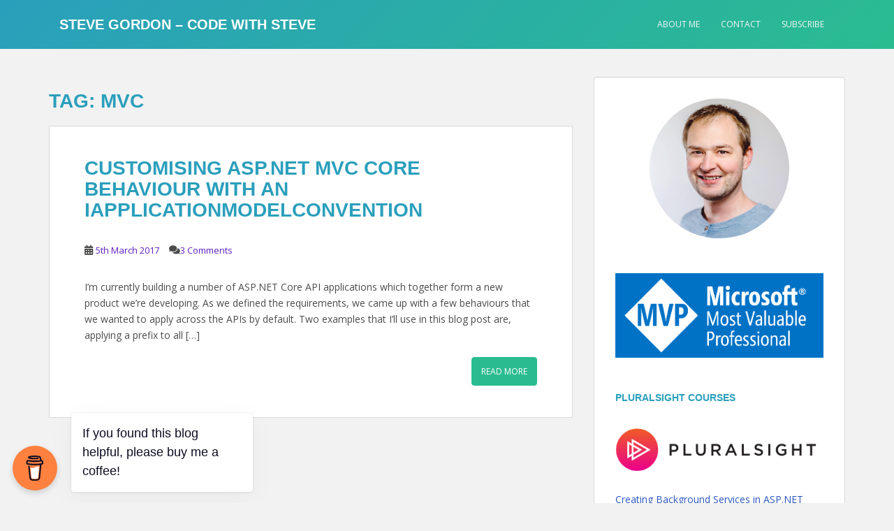

--- FILE ---
content_type: text/html; charset=UTF-8
request_url: https://www.stevejgordon.co.uk/tag/mvc
body_size: 18710
content:
<!doctype html>
<!--[if !IE]>
<html class="no-js non-ie" lang="en-GB"> <![endif]-->
<!--[if IE 7 ]>
<html class="no-js ie7" lang="en-GB"> <![endif]-->
<!--[if IE 8 ]>
<html class="no-js ie8" lang="en-GB"> <![endif]-->
<!--[if IE 9 ]>
<html class="no-js ie9" lang="en-GB"> <![endif]-->
<!--[if gt IE 9]><!-->
<html class="no-js" lang="en-GB"> <!--<![endif]-->
<head>
<meta charset="UTF-8">
<meta name="viewport" content="width=device-width, initial-scale=1">
<meta name="theme-color" content="#2a9fbc">
<link rel="profile" href="https://gmpg.org/xfn/11">

<script data-name="BMC-Widget" src="https://cdnjs.buymeacoffee.com/1.0.0/widget.prod.min.js" data-id="stevejgordon" data-description="Support me on Buy me a coffee!" data-message="If you found this blog helpful, please buy me a coffee!" data-color="#FF813F" data-position="left" data-x_margin="18" data-y_margin="18"></script><meta name='robots' content='index, follow, max-image-preview:large, max-snippet:-1, max-video-preview:-1' />
	<style>img:is([sizes="auto" i], [sizes^="auto," i]) { contain-intrinsic-size: 3000px 1500px }</style>
	
	<!-- This site is optimized with the Yoast SEO plugin v24.6 - https://yoast.com/wordpress/plugins/seo/ -->
	<title>mvc Archives - Steve Gordon - Code with Steve</title>
	<link rel="canonical" href="https://www.stevejgordon.co.uk/tag/mvc" />
	<meta property="og:locale" content="en_GB" />
	<meta property="og:type" content="article" />
	<meta property="og:title" content="mvc Archives - Steve Gordon - Code with Steve" />
	<meta property="og:url" content="https://www.stevejgordon.co.uk/tag/mvc" />
	<meta property="og:site_name" content="Steve Gordon - Code with Steve" />
	<meta name="twitter:card" content="summary_large_image" />
	<meta name="twitter:site" content="@stevejgordon" />
	<script type="application/ld+json" class="yoast-schema-graph">{"@context":"https://schema.org","@graph":[{"@type":"CollectionPage","@id":"https://www.stevejgordon.co.uk/tag/mvc","url":"https://www.stevejgordon.co.uk/tag/mvc","name":"mvc Archives - Steve Gordon - Code with Steve","isPartOf":{"@id":"https://www.stevejgordon.co.uk/#website"},"breadcrumb":{"@id":"https://www.stevejgordon.co.uk/tag/mvc#breadcrumb"},"inLanguage":"en-GB"},{"@type":"BreadcrumbList","@id":"https://www.stevejgordon.co.uk/tag/mvc#breadcrumb","itemListElement":[{"@type":"ListItem","position":1,"name":"Home","item":"https://www.stevejgordon.co.uk/"},{"@type":"ListItem","position":2,"name":"mvc"}]},{"@type":"WebSite","@id":"https://www.stevejgordon.co.uk/#website","url":"https://www.stevejgordon.co.uk/","name":"Steve Gordon - Code with Steve","description":"Adventures in .NET","publisher":{"@id":"https://www.stevejgordon.co.uk/#/schema/person/854225a21893fb73c1a216026c0e8c87"},"potentialAction":[{"@type":"SearchAction","target":{"@type":"EntryPoint","urlTemplate":"https://www.stevejgordon.co.uk/?s={search_term_string}"},"query-input":{"@type":"PropertyValueSpecification","valueRequired":true,"valueName":"search_term_string"}}],"inLanguage":"en-GB"},{"@type":["Person","Organization"],"@id":"https://www.stevejgordon.co.uk/#/schema/person/854225a21893fb73c1a216026c0e8c87","name":"Steve Gordon","image":{"@type":"ImageObject","inLanguage":"en-GB","@id":"https://www.stevejgordon.co.uk/#/schema/person/image/","url":"https://www.stevejgordon.co.uk/wp-content/uploads/2019/03/Portrait-Small-Facing-Left.png","contentUrl":"https://www.stevejgordon.co.uk/wp-content/uploads/2019/03/Portrait-Small-Facing-Left.png","width":600,"height":601,"caption":"Steve Gordon"},"logo":{"@id":"https://www.stevejgordon.co.uk/#/schema/person/image/"},"description":"Steve Gordon is a Pluralsight author, 7x Microsoft MVP, and a .NET engineer at Elastic where he maintains the .NET APM agent and related libraries. Steve is passionate about community and all things .NET related, having worked with ASP.NET for over 21 years. Steve enjoys sharing his knowledge through his blog, in videos and by presenting talks at user groups and conferences. Steve is excited to participate in the active .NET community and founded .NET South East, a .NET Meetup group based in Brighton. He enjoys contributing to and maintaining OSS projects. You can find Steve on most social media platforms as @stevejgordon","sameAs":["https://www.stevejgordon.co.uk","https://www.linkedin.com/in/steve-j-gordon/","https://x.com/stevejgordon","https://www.youtube.com/c/stevegordon"]}]}</script>
	<!-- / Yoast SEO plugin. -->


<link rel='dns-prefetch' href='//www.stevejgordon.co.uk' />
<link rel='dns-prefetch' href='//fonts.googleapis.com' />
<link rel="alternate" type="application/rss+xml" title="Steve Gordon - Code with Steve &raquo; Feed" href="https://www.stevejgordon.co.uk/feed" />
<link rel="alternate" type="application/rss+xml" title="Steve Gordon - Code with Steve &raquo; Comments Feed" href="https://www.stevejgordon.co.uk/comments/feed" />
<link rel="alternate" type="application/rss+xml" title="Steve Gordon - Code with Steve &raquo; mvc Tag Feed" href="https://www.stevejgordon.co.uk/tag/mvc/feed" />
		<!-- This site uses the Google Analytics by MonsterInsights plugin v9.11.1 - Using Analytics tracking - https://www.monsterinsights.com/ -->
							<script src="//www.googletagmanager.com/gtag/js?id=G-8TF3DGJTVD"  data-cfasync="false" data-wpfc-render="false" type="text/javascript" async></script>
			<script data-cfasync="false" data-wpfc-render="false" type="text/javascript">
				var mi_version = '9.11.1';
				var mi_track_user = true;
				var mi_no_track_reason = '';
								var MonsterInsightsDefaultLocations = {"page_location":"https:\/\/www.stevejgordon.co.uk\/tag\/mvc\/"};
								if ( typeof MonsterInsightsPrivacyGuardFilter === 'function' ) {
					var MonsterInsightsLocations = (typeof MonsterInsightsExcludeQuery === 'object') ? MonsterInsightsPrivacyGuardFilter( MonsterInsightsExcludeQuery ) : MonsterInsightsPrivacyGuardFilter( MonsterInsightsDefaultLocations );
				} else {
					var MonsterInsightsLocations = (typeof MonsterInsightsExcludeQuery === 'object') ? MonsterInsightsExcludeQuery : MonsterInsightsDefaultLocations;
				}

								var disableStrs = [
										'ga-disable-G-8TF3DGJTVD',
									];

				/* Function to detect opted out users */
				function __gtagTrackerIsOptedOut() {
					for (var index = 0; index < disableStrs.length; index++) {
						if (document.cookie.indexOf(disableStrs[index] + '=true') > -1) {
							return true;
						}
					}

					return false;
				}

				/* Disable tracking if the opt-out cookie exists. */
				if (__gtagTrackerIsOptedOut()) {
					for (var index = 0; index < disableStrs.length; index++) {
						window[disableStrs[index]] = true;
					}
				}

				/* Opt-out function */
				function __gtagTrackerOptout() {
					for (var index = 0; index < disableStrs.length; index++) {
						document.cookie = disableStrs[index] + '=true; expires=Thu, 31 Dec 2099 23:59:59 UTC; path=/';
						window[disableStrs[index]] = true;
					}
				}

				if ('undefined' === typeof gaOptout) {
					function gaOptout() {
						__gtagTrackerOptout();
					}
				}
								window.dataLayer = window.dataLayer || [];

				window.MonsterInsightsDualTracker = {
					helpers: {},
					trackers: {},
				};
				if (mi_track_user) {
					function __gtagDataLayer() {
						dataLayer.push(arguments);
					}

					function __gtagTracker(type, name, parameters) {
						if (!parameters) {
							parameters = {};
						}

						if (parameters.send_to) {
							__gtagDataLayer.apply(null, arguments);
							return;
						}

						if (type === 'event') {
														parameters.send_to = monsterinsights_frontend.v4_id;
							var hookName = name;
							if (typeof parameters['event_category'] !== 'undefined') {
								hookName = parameters['event_category'] + ':' + name;
							}

							if (typeof MonsterInsightsDualTracker.trackers[hookName] !== 'undefined') {
								MonsterInsightsDualTracker.trackers[hookName](parameters);
							} else {
								__gtagDataLayer('event', name, parameters);
							}
							
						} else {
							__gtagDataLayer.apply(null, arguments);
						}
					}

					__gtagTracker('js', new Date());
					__gtagTracker('set', {
						'developer_id.dZGIzZG': true,
											});
					if ( MonsterInsightsLocations.page_location ) {
						__gtagTracker('set', MonsterInsightsLocations);
					}
										__gtagTracker('config', 'G-8TF3DGJTVD', {"forceSSL":"true"} );
										window.gtag = __gtagTracker;										(function () {
						/* https://developers.google.com/analytics/devguides/collection/analyticsjs/ */
						/* ga and __gaTracker compatibility shim. */
						var noopfn = function () {
							return null;
						};
						var newtracker = function () {
							return new Tracker();
						};
						var Tracker = function () {
							return null;
						};
						var p = Tracker.prototype;
						p.get = noopfn;
						p.set = noopfn;
						p.send = function () {
							var args = Array.prototype.slice.call(arguments);
							args.unshift('send');
							__gaTracker.apply(null, args);
						};
						var __gaTracker = function () {
							var len = arguments.length;
							if (len === 0) {
								return;
							}
							var f = arguments[len - 1];
							if (typeof f !== 'object' || f === null || typeof f.hitCallback !== 'function') {
								if ('send' === arguments[0]) {
									var hitConverted, hitObject = false, action;
									if ('event' === arguments[1]) {
										if ('undefined' !== typeof arguments[3]) {
											hitObject = {
												'eventAction': arguments[3],
												'eventCategory': arguments[2],
												'eventLabel': arguments[4],
												'value': arguments[5] ? arguments[5] : 1,
											}
										}
									}
									if ('pageview' === arguments[1]) {
										if ('undefined' !== typeof arguments[2]) {
											hitObject = {
												'eventAction': 'page_view',
												'page_path': arguments[2],
											}
										}
									}
									if (typeof arguments[2] === 'object') {
										hitObject = arguments[2];
									}
									if (typeof arguments[5] === 'object') {
										Object.assign(hitObject, arguments[5]);
									}
									if ('undefined' !== typeof arguments[1].hitType) {
										hitObject = arguments[1];
										if ('pageview' === hitObject.hitType) {
											hitObject.eventAction = 'page_view';
										}
									}
									if (hitObject) {
										action = 'timing' === arguments[1].hitType ? 'timing_complete' : hitObject.eventAction;
										hitConverted = mapArgs(hitObject);
										__gtagTracker('event', action, hitConverted);
									}
								}
								return;
							}

							function mapArgs(args) {
								var arg, hit = {};
								var gaMap = {
									'eventCategory': 'event_category',
									'eventAction': 'event_action',
									'eventLabel': 'event_label',
									'eventValue': 'event_value',
									'nonInteraction': 'non_interaction',
									'timingCategory': 'event_category',
									'timingVar': 'name',
									'timingValue': 'value',
									'timingLabel': 'event_label',
									'page': 'page_path',
									'location': 'page_location',
									'title': 'page_title',
									'referrer' : 'page_referrer',
								};
								for (arg in args) {
																		if (!(!args.hasOwnProperty(arg) || !gaMap.hasOwnProperty(arg))) {
										hit[gaMap[arg]] = args[arg];
									} else {
										hit[arg] = args[arg];
									}
								}
								return hit;
							}

							try {
								f.hitCallback();
							} catch (ex) {
							}
						};
						__gaTracker.create = newtracker;
						__gaTracker.getByName = newtracker;
						__gaTracker.getAll = function () {
							return [];
						};
						__gaTracker.remove = noopfn;
						__gaTracker.loaded = true;
						window['__gaTracker'] = __gaTracker;
					})();
									} else {
										console.log("");
					(function () {
						function __gtagTracker() {
							return null;
						}

						window['__gtagTracker'] = __gtagTracker;
						window['gtag'] = __gtagTracker;
					})();
									}
			</script>
							<!-- / Google Analytics by MonsterInsights -->
		<script type="text/javascript">
/* <![CDATA[ */
window._wpemojiSettings = {"baseUrl":"https:\/\/s.w.org\/images\/core\/emoji\/15.0.3\/72x72\/","ext":".png","svgUrl":"https:\/\/s.w.org\/images\/core\/emoji\/15.0.3\/svg\/","svgExt":".svg","source":{"concatemoji":"https:\/\/www.stevejgordon.co.uk\/wp-includes\/js\/wp-emoji-release.min.js?ver=6.7.4"}};
/*! This file is auto-generated */
!function(i,n){var o,s,e;function c(e){try{var t={supportTests:e,timestamp:(new Date).valueOf()};sessionStorage.setItem(o,JSON.stringify(t))}catch(e){}}function p(e,t,n){e.clearRect(0,0,e.canvas.width,e.canvas.height),e.fillText(t,0,0);var t=new Uint32Array(e.getImageData(0,0,e.canvas.width,e.canvas.height).data),r=(e.clearRect(0,0,e.canvas.width,e.canvas.height),e.fillText(n,0,0),new Uint32Array(e.getImageData(0,0,e.canvas.width,e.canvas.height).data));return t.every(function(e,t){return e===r[t]})}function u(e,t,n){switch(t){case"flag":return n(e,"\ud83c\udff3\ufe0f\u200d\u26a7\ufe0f","\ud83c\udff3\ufe0f\u200b\u26a7\ufe0f")?!1:!n(e,"\ud83c\uddfa\ud83c\uddf3","\ud83c\uddfa\u200b\ud83c\uddf3")&&!n(e,"\ud83c\udff4\udb40\udc67\udb40\udc62\udb40\udc65\udb40\udc6e\udb40\udc67\udb40\udc7f","\ud83c\udff4\u200b\udb40\udc67\u200b\udb40\udc62\u200b\udb40\udc65\u200b\udb40\udc6e\u200b\udb40\udc67\u200b\udb40\udc7f");case"emoji":return!n(e,"\ud83d\udc26\u200d\u2b1b","\ud83d\udc26\u200b\u2b1b")}return!1}function f(e,t,n){var r="undefined"!=typeof WorkerGlobalScope&&self instanceof WorkerGlobalScope?new OffscreenCanvas(300,150):i.createElement("canvas"),a=r.getContext("2d",{willReadFrequently:!0}),o=(a.textBaseline="top",a.font="600 32px Arial",{});return e.forEach(function(e){o[e]=t(a,e,n)}),o}function t(e){var t=i.createElement("script");t.src=e,t.defer=!0,i.head.appendChild(t)}"undefined"!=typeof Promise&&(o="wpEmojiSettingsSupports",s=["flag","emoji"],n.supports={everything:!0,everythingExceptFlag:!0},e=new Promise(function(e){i.addEventListener("DOMContentLoaded",e,{once:!0})}),new Promise(function(t){var n=function(){try{var e=JSON.parse(sessionStorage.getItem(o));if("object"==typeof e&&"number"==typeof e.timestamp&&(new Date).valueOf()<e.timestamp+604800&&"object"==typeof e.supportTests)return e.supportTests}catch(e){}return null}();if(!n){if("undefined"!=typeof Worker&&"undefined"!=typeof OffscreenCanvas&&"undefined"!=typeof URL&&URL.createObjectURL&&"undefined"!=typeof Blob)try{var e="postMessage("+f.toString()+"("+[JSON.stringify(s),u.toString(),p.toString()].join(",")+"));",r=new Blob([e],{type:"text/javascript"}),a=new Worker(URL.createObjectURL(r),{name:"wpTestEmojiSupports"});return void(a.onmessage=function(e){c(n=e.data),a.terminate(),t(n)})}catch(e){}c(n=f(s,u,p))}t(n)}).then(function(e){for(var t in e)n.supports[t]=e[t],n.supports.everything=n.supports.everything&&n.supports[t],"flag"!==t&&(n.supports.everythingExceptFlag=n.supports.everythingExceptFlag&&n.supports[t]);n.supports.everythingExceptFlag=n.supports.everythingExceptFlag&&!n.supports.flag,n.DOMReady=!1,n.readyCallback=function(){n.DOMReady=!0}}).then(function(){return e}).then(function(){var e;n.supports.everything||(n.readyCallback(),(e=n.source||{}).concatemoji?t(e.concatemoji):e.wpemoji&&e.twemoji&&(t(e.twemoji),t(e.wpemoji)))}))}((window,document),window._wpemojiSettings);
/* ]]> */
</script>
<style id='wp-emoji-styles-inline-css' type='text/css'>

	img.wp-smiley, img.emoji {
		display: inline !important;
		border: none !important;
		box-shadow: none !important;
		height: 1em !important;
		width: 1em !important;
		margin: 0 0.07em !important;
		vertical-align: -0.1em !important;
		background: none !important;
		padding: 0 !important;
	}
</style>
<link rel='stylesheet' id='wp-block-library-css' href='https://www.stevejgordon.co.uk/wp-includes/css/dist/block-library/style.min.css?ver=6.7.4' type='text/css' media='all' />
<style id='classic-theme-styles-inline-css' type='text/css'>
/*! This file is auto-generated */
.wp-block-button__link{color:#fff;background-color:#32373c;border-radius:9999px;box-shadow:none;text-decoration:none;padding:calc(.667em + 2px) calc(1.333em + 2px);font-size:1.125em}.wp-block-file__button{background:#32373c;color:#fff;text-decoration:none}
</style>
<style id='global-styles-inline-css' type='text/css'>
:root{--wp--preset--aspect-ratio--square: 1;--wp--preset--aspect-ratio--4-3: 4/3;--wp--preset--aspect-ratio--3-4: 3/4;--wp--preset--aspect-ratio--3-2: 3/2;--wp--preset--aspect-ratio--2-3: 2/3;--wp--preset--aspect-ratio--16-9: 16/9;--wp--preset--aspect-ratio--9-16: 9/16;--wp--preset--color--black: #000000;--wp--preset--color--cyan-bluish-gray: #abb8c3;--wp--preset--color--white: #ffffff;--wp--preset--color--pale-pink: #f78da7;--wp--preset--color--vivid-red: #cf2e2e;--wp--preset--color--luminous-vivid-orange: #ff6900;--wp--preset--color--luminous-vivid-amber: #fcb900;--wp--preset--color--light-green-cyan: #7bdcb5;--wp--preset--color--vivid-green-cyan: #00d084;--wp--preset--color--pale-cyan-blue: #8ed1fc;--wp--preset--color--vivid-cyan-blue: #0693e3;--wp--preset--color--vivid-purple: #9b51e0;--wp--preset--gradient--vivid-cyan-blue-to-vivid-purple: linear-gradient(135deg,rgba(6,147,227,1) 0%,rgb(155,81,224) 100%);--wp--preset--gradient--light-green-cyan-to-vivid-green-cyan: linear-gradient(135deg,rgb(122,220,180) 0%,rgb(0,208,130) 100%);--wp--preset--gradient--luminous-vivid-amber-to-luminous-vivid-orange: linear-gradient(135deg,rgba(252,185,0,1) 0%,rgba(255,105,0,1) 100%);--wp--preset--gradient--luminous-vivid-orange-to-vivid-red: linear-gradient(135deg,rgba(255,105,0,1) 0%,rgb(207,46,46) 100%);--wp--preset--gradient--very-light-gray-to-cyan-bluish-gray: linear-gradient(135deg,rgb(238,238,238) 0%,rgb(169,184,195) 100%);--wp--preset--gradient--cool-to-warm-spectrum: linear-gradient(135deg,rgb(74,234,220) 0%,rgb(151,120,209) 20%,rgb(207,42,186) 40%,rgb(238,44,130) 60%,rgb(251,105,98) 80%,rgb(254,248,76) 100%);--wp--preset--gradient--blush-light-purple: linear-gradient(135deg,rgb(255,206,236) 0%,rgb(152,150,240) 100%);--wp--preset--gradient--blush-bordeaux: linear-gradient(135deg,rgb(254,205,165) 0%,rgb(254,45,45) 50%,rgb(107,0,62) 100%);--wp--preset--gradient--luminous-dusk: linear-gradient(135deg,rgb(255,203,112) 0%,rgb(199,81,192) 50%,rgb(65,88,208) 100%);--wp--preset--gradient--pale-ocean: linear-gradient(135deg,rgb(255,245,203) 0%,rgb(182,227,212) 50%,rgb(51,167,181) 100%);--wp--preset--gradient--electric-grass: linear-gradient(135deg,rgb(202,248,128) 0%,rgb(113,206,126) 100%);--wp--preset--gradient--midnight: linear-gradient(135deg,rgb(2,3,129) 0%,rgb(40,116,252) 100%);--wp--preset--font-size--small: 13px;--wp--preset--font-size--medium: 20px;--wp--preset--font-size--large: 36px;--wp--preset--font-size--x-large: 42px;--wp--preset--spacing--20: 0.44rem;--wp--preset--spacing--30: 0.67rem;--wp--preset--spacing--40: 1rem;--wp--preset--spacing--50: 1.5rem;--wp--preset--spacing--60: 2.25rem;--wp--preset--spacing--70: 3.38rem;--wp--preset--spacing--80: 5.06rem;--wp--preset--shadow--natural: 6px 6px 9px rgba(0, 0, 0, 0.2);--wp--preset--shadow--deep: 12px 12px 50px rgba(0, 0, 0, 0.4);--wp--preset--shadow--sharp: 6px 6px 0px rgba(0, 0, 0, 0.2);--wp--preset--shadow--outlined: 6px 6px 0px -3px rgba(255, 255, 255, 1), 6px 6px rgba(0, 0, 0, 1);--wp--preset--shadow--crisp: 6px 6px 0px rgba(0, 0, 0, 1);}:where(.is-layout-flex){gap: 0.5em;}:where(.is-layout-grid){gap: 0.5em;}body .is-layout-flex{display: flex;}.is-layout-flex{flex-wrap: wrap;align-items: center;}.is-layout-flex > :is(*, div){margin: 0;}body .is-layout-grid{display: grid;}.is-layout-grid > :is(*, div){margin: 0;}:where(.wp-block-columns.is-layout-flex){gap: 2em;}:where(.wp-block-columns.is-layout-grid){gap: 2em;}:where(.wp-block-post-template.is-layout-flex){gap: 1.25em;}:where(.wp-block-post-template.is-layout-grid){gap: 1.25em;}.has-black-color{color: var(--wp--preset--color--black) !important;}.has-cyan-bluish-gray-color{color: var(--wp--preset--color--cyan-bluish-gray) !important;}.has-white-color{color: var(--wp--preset--color--white) !important;}.has-pale-pink-color{color: var(--wp--preset--color--pale-pink) !important;}.has-vivid-red-color{color: var(--wp--preset--color--vivid-red) !important;}.has-luminous-vivid-orange-color{color: var(--wp--preset--color--luminous-vivid-orange) !important;}.has-luminous-vivid-amber-color{color: var(--wp--preset--color--luminous-vivid-amber) !important;}.has-light-green-cyan-color{color: var(--wp--preset--color--light-green-cyan) !important;}.has-vivid-green-cyan-color{color: var(--wp--preset--color--vivid-green-cyan) !important;}.has-pale-cyan-blue-color{color: var(--wp--preset--color--pale-cyan-blue) !important;}.has-vivid-cyan-blue-color{color: var(--wp--preset--color--vivid-cyan-blue) !important;}.has-vivid-purple-color{color: var(--wp--preset--color--vivid-purple) !important;}.has-black-background-color{background-color: var(--wp--preset--color--black) !important;}.has-cyan-bluish-gray-background-color{background-color: var(--wp--preset--color--cyan-bluish-gray) !important;}.has-white-background-color{background-color: var(--wp--preset--color--white) !important;}.has-pale-pink-background-color{background-color: var(--wp--preset--color--pale-pink) !important;}.has-vivid-red-background-color{background-color: var(--wp--preset--color--vivid-red) !important;}.has-luminous-vivid-orange-background-color{background-color: var(--wp--preset--color--luminous-vivid-orange) !important;}.has-luminous-vivid-amber-background-color{background-color: var(--wp--preset--color--luminous-vivid-amber) !important;}.has-light-green-cyan-background-color{background-color: var(--wp--preset--color--light-green-cyan) !important;}.has-vivid-green-cyan-background-color{background-color: var(--wp--preset--color--vivid-green-cyan) !important;}.has-pale-cyan-blue-background-color{background-color: var(--wp--preset--color--pale-cyan-blue) !important;}.has-vivid-cyan-blue-background-color{background-color: var(--wp--preset--color--vivid-cyan-blue) !important;}.has-vivid-purple-background-color{background-color: var(--wp--preset--color--vivid-purple) !important;}.has-black-border-color{border-color: var(--wp--preset--color--black) !important;}.has-cyan-bluish-gray-border-color{border-color: var(--wp--preset--color--cyan-bluish-gray) !important;}.has-white-border-color{border-color: var(--wp--preset--color--white) !important;}.has-pale-pink-border-color{border-color: var(--wp--preset--color--pale-pink) !important;}.has-vivid-red-border-color{border-color: var(--wp--preset--color--vivid-red) !important;}.has-luminous-vivid-orange-border-color{border-color: var(--wp--preset--color--luminous-vivid-orange) !important;}.has-luminous-vivid-amber-border-color{border-color: var(--wp--preset--color--luminous-vivid-amber) !important;}.has-light-green-cyan-border-color{border-color: var(--wp--preset--color--light-green-cyan) !important;}.has-vivid-green-cyan-border-color{border-color: var(--wp--preset--color--vivid-green-cyan) !important;}.has-pale-cyan-blue-border-color{border-color: var(--wp--preset--color--pale-cyan-blue) !important;}.has-vivid-cyan-blue-border-color{border-color: var(--wp--preset--color--vivid-cyan-blue) !important;}.has-vivid-purple-border-color{border-color: var(--wp--preset--color--vivid-purple) !important;}.has-vivid-cyan-blue-to-vivid-purple-gradient-background{background: var(--wp--preset--gradient--vivid-cyan-blue-to-vivid-purple) !important;}.has-light-green-cyan-to-vivid-green-cyan-gradient-background{background: var(--wp--preset--gradient--light-green-cyan-to-vivid-green-cyan) !important;}.has-luminous-vivid-amber-to-luminous-vivid-orange-gradient-background{background: var(--wp--preset--gradient--luminous-vivid-amber-to-luminous-vivid-orange) !important;}.has-luminous-vivid-orange-to-vivid-red-gradient-background{background: var(--wp--preset--gradient--luminous-vivid-orange-to-vivid-red) !important;}.has-very-light-gray-to-cyan-bluish-gray-gradient-background{background: var(--wp--preset--gradient--very-light-gray-to-cyan-bluish-gray) !important;}.has-cool-to-warm-spectrum-gradient-background{background: var(--wp--preset--gradient--cool-to-warm-spectrum) !important;}.has-blush-light-purple-gradient-background{background: var(--wp--preset--gradient--blush-light-purple) !important;}.has-blush-bordeaux-gradient-background{background: var(--wp--preset--gradient--blush-bordeaux) !important;}.has-luminous-dusk-gradient-background{background: var(--wp--preset--gradient--luminous-dusk) !important;}.has-pale-ocean-gradient-background{background: var(--wp--preset--gradient--pale-ocean) !important;}.has-electric-grass-gradient-background{background: var(--wp--preset--gradient--electric-grass) !important;}.has-midnight-gradient-background{background: var(--wp--preset--gradient--midnight) !important;}.has-small-font-size{font-size: var(--wp--preset--font-size--small) !important;}.has-medium-font-size{font-size: var(--wp--preset--font-size--medium) !important;}.has-large-font-size{font-size: var(--wp--preset--font-size--large) !important;}.has-x-large-font-size{font-size: var(--wp--preset--font-size--x-large) !important;}
:where(.wp-block-post-template.is-layout-flex){gap: 1.25em;}:where(.wp-block-post-template.is-layout-grid){gap: 1.25em;}
:where(.wp-block-columns.is-layout-flex){gap: 2em;}:where(.wp-block-columns.is-layout-grid){gap: 2em;}
:root :where(.wp-block-pullquote){font-size: 1.5em;line-height: 1.6;}
</style>
<link rel='stylesheet' id='contact-form-7-css' href='https://www.stevejgordon.co.uk/wp-content/plugins/contact-form-7/includes/css/styles.css?ver=6.0.5' type='text/css' media='all' />
<link rel='stylesheet' id='mailerlite_forms.css-css' href='https://www.stevejgordon.co.uk/wp-content/plugins/official-mailerlite-sign-up-forms/assets/css/mailerlite_forms.css?ver=1.7.18' type='text/css' media='all' />
<link rel='stylesheet' id='ce_responsive-css' href='https://www.stevejgordon.co.uk/wp-content/plugins/simple-embed-code/css/video-container.min.css?ver=2.5.1' type='text/css' media='all' />
<link rel='stylesheet' id='sparkling-bootstrap-css' href='https://www.stevejgordon.co.uk/wp-content/themes/sparkling/assets/css/bootstrap.min.css?ver=6.7.4' type='text/css' media='all' />
<link rel='stylesheet' id='sparkling-icons-css' href='https://www.stevejgordon.co.uk/wp-content/themes/sparkling/assets/css/fontawesome-all.min.css?ver=5.1.1.' type='text/css' media='all' />
<link rel='stylesheet' id='sparkling-fonts-css' href='//fonts.googleapis.com/css?family=Open+Sans%3A400italic%2C400%2C600%2C700%7CRoboto+Slab%3A400%2C300%2C700&#038;ver=6.7.4' type='text/css' media='all' />
<link rel='stylesheet' id='sparkling-style-css' href='https://www.stevejgordon.co.uk/wp-content/themes/sparkling/style.css?ver=2.4.2' type='text/css' media='all' />
<script type="text/javascript" src="https://www.stevejgordon.co.uk/wp-content/plugins/google-analytics-for-wordpress/assets/js/frontend-gtag.min.js?ver=9.11.1" id="monsterinsights-frontend-script-js" async="async" data-wp-strategy="async"></script>
<script data-cfasync="false" data-wpfc-render="false" type="text/javascript" id='monsterinsights-frontend-script-js-extra'>/* <![CDATA[ */
var monsterinsights_frontend = {"js_events_tracking":"true","download_extensions":"doc,pdf,ppt,zip,xls,docx,pptx,xlsx","inbound_paths":"[]","home_url":"https:\/\/www.stevejgordon.co.uk","hash_tracking":"false","v4_id":"G-8TF3DGJTVD"};/* ]]> */
</script>
<script type="text/javascript" src="https://www.stevejgordon.co.uk/wp-includes/js/jquery/jquery.min.js?ver=3.7.1" id="jquery-core-js"></script>
<script type="text/javascript" src="https://www.stevejgordon.co.uk/wp-includes/js/jquery/jquery-migrate.min.js?ver=3.4.1" id="jquery-migrate-js"></script>
<script type="text/javascript" src="https://www.stevejgordon.co.uk/wp-content/themes/sparkling/assets/js/vendor/bootstrap.min.js?ver=6.7.4" id="sparkling-bootstrapjs-js"></script>
<script type="text/javascript" src="https://www.stevejgordon.co.uk/wp-content/themes/sparkling/assets/js/functions.js?ver=20180503" id="sparkling-functions-js"></script>
<link rel="https://api.w.org/" href="https://www.stevejgordon.co.uk/wp-json/" /><link rel="alternate" title="JSON" type="application/json" href="https://www.stevejgordon.co.uk/wp-json/wp/v2/tags/62" /><link rel="EditURI" type="application/rsd+xml" title="RSD" href="https://www.stevejgordon.co.uk/xmlrpc.php?rsd" />
<meta name="generator" content="WordPress 6.7.4" />
            <!-- MailerLite Universal -->
            <script>
                (function (m, a, i, l, e, r) {
                    m['MailerLiteObject'] = e;

                    function f() {
                        var c = {a: arguments, q: []};
                        var r = this.push(c);
                        return "number" != typeof r ? r : f.bind(c.q);
                    }

                    f.q = f.q || [];
                    m[e] = m[e] || f.bind(f.q);
                    m[e].q = m[e].q || f.q;
                    r = a.createElement(i);
                    var _ = a.getElementsByTagName(i)[0];
                    r.async = 1;
                    r.src = l + '?' + (~~(new Date().getTime() / 10000000));
                    _.parentNode.insertBefore(r, _);
                })(window, document, 'script', 'https://static.mailerlite.com/js/universal.js', 'ml');

                var ml_account = ml('accounts', '2206765', 'i6t8a5v9b2', 'load');
            </script>
            <!-- End MailerLite Universal -->
        			<style type="text/css" media="screen">
				/**
				 * Plugin Name: Subtitles
				 * Plugin URI: http://wordpress.org/plugins/subtitles/
				 * Description: Easily add subtitles into your WordPress posts, pages, custom post types, and themes.
				 * Author: We Cobble
				 * Author URI: https://wecobble.com/
				 * Version: 2.2.0
				 * License: GNU General Public License v2 or later
				 * License URI: http://www.gnu.org/licenses/gpl-2.0.html
				 */

				/**
				 * Be explicit about this styling only applying to spans,
				 * since that's the default markup that's returned by
				 * Subtitles. If a developer overrides the default subtitles
				 * markup with another element or class, we don't want to stomp
				 * on that.
				 *
				 * @since 1.0.0
				 */
				span.entry-subtitle {
					display: block; /* Put subtitles on their own line by default. */
					font-size: 0.53333333333333em; /* Sensible scaling. It's assumed that post titles will be wrapped in heading tags. */
				}
				/**
				 * If subtitles are shown in comment areas, we'll hide them by default.
				 *
				 * @since 1.0.5
				 */
				#comments .comments-title span.entry-subtitle {
					display: none;
				}
			</style><style type="text/css">a, #infinite-handle span, #secondary .widget .post-content a, .entry-meta a {color:#5d1fc1}a:hover, a:focus, a:active, #secondary .widget .post-content a:hover, #secondary .widget .post-content a:focus, .woocommerce nav.woocommerce-pagination ul li a:focus, .woocommerce nav.woocommerce-pagination ul li a:hover, .woocommerce nav.woocommerce-pagination ul li span.current, #secondary .widget a:hover, #secondary .widget a:focus {color: #2abc90;}.btn-default, .label-default, .flex-caption h2, .btn.btn-default.read-more,button,
              .navigation .wp-pagenavi-pagination span.current,.navigation .wp-pagenavi-pagination a:hover,
              .woocommerce a.button, .woocommerce button.button,
              .woocommerce input.button, .woocommerce #respond input#submit.alt,
              .woocommerce a.button, .woocommerce button.button,
              .woocommerce a.button.alt, .woocommerce button.button.alt, .woocommerce input.button.alt { background-color: #2abc90; border-color: #2abc90;}.site-main [class*="navigation"] a, .more-link, .pagination>li>a, .pagination>li>span, .cfa-button { color: #2abc90}.cfa-button {border-color: #2abc90;}.btn-default:hover, .btn-default:focus,.label-default[href]:hover, .label-default[href]:focus, .tagcloud a:hover, .tagcloud a:focus, button, .main-content [class*="navigation"] a:hover, .main-content [class*="navigation"] a:focus, #infinite-handle span:hover, #infinite-handle span:focus-within, .btn.btn-default.read-more:hover, .btn.btn-default.read-more:focus, .btn-default:hover, .btn-default:focus, .scroll-to-top:hover, .scroll-to-top:focus, .btn-default:active, .btn-default.active, .site-main [class*="navigation"] a:hover, .site-main [class*="navigation"] a:focus, .more-link:hover, .more-link:focus, #image-navigation .nav-previous a:hover, #image-navigation .nav-previous a:focus, #image-navigation .nav-next a:hover, #image-navigation .nav-next a:focus, .cfa-button:hover, .cfa-button:focus, .woocommerce a.button:hover, .woocommerce a.button:focus, .woocommerce button.button:hover, .woocommerce button.button:focus, .woocommerce input.button:hover, .woocommerce input.button:focus, .woocommerce #respond input#submit.alt:hover, .woocommerce #respond input#submit.alt:focus, .woocommerce a.button:hover, .woocommerce a.button:focus, .woocommerce button.button:hover, .woocommerce button.button:focus, .woocommerce input.button:hover, .woocommerce input.button:focus, .woocommerce a.button.alt:hover, .woocommerce a.button.alt:focus, .woocommerce button.button.alt:hover, .woocommerce button.button.alt:focus, .woocommerce input.button.alt:hover, .woocommerce input.button.alt:focus, a:hover .flex-caption h2 { background-color: #2a9fbc; border-color: #2a9fbc; }.pagination>li>a:focus, .pagination>li>a:hover, .pagination>li>span:focus-within, .pagination>li>span:hover {color: #2a9fbc;}h1, h2, h3, h4, h5, h6, .h1, .h2, .h3, .h4, .h5, .h6, .entry-title, .entry-title a {color: #2a9fbc;}.navbar.navbar-default, .navbar-default .navbar-nav .open .dropdown-menu > li > a {background-color: #2a9fbc;}.navbar-default .navbar-nav > li:hover > a, .navbar-default .navbar-nav > li:focus-within > a, .navbar-nav > li:hover > .caret, .navbar-nav > li:focus-within > .caret, .navbar-default .navbar-nav.sparkling-mobile-menu > li.open > a, .navbar-default .navbar-nav.sparkling-mobile-menu > li.open > .caret, .navbar-default .navbar-nav > li:hover, .navbar-default .navbar-nav > li:focus-within, .navbar-default .navbar-nav > .active > a, .navbar-default .navbar-nav > .active > .caret, .navbar-default .navbar-nav > .active > a:hover, .navbar-default .navbar-nav > .active > a:focus, .navbar-default .navbar-nav > li > a:hover, .navbar-default .navbar-nav > li > a:focus, .navbar-default .navbar-nav > .open > a, .navbar-default .navbar-nav > .open > a:hover, .navbar-default .navbar-nav > .open > a:focus {color: #0a0002;}@media (max-width: 767px){ .navbar-default .navbar-nav > li.open > a, .navbar-default .navbar-nav > li.open > .caret { color: #0a0002 !important; } }.social-icons li a {background-color: #2abc90 !important ;}body, .entry-content {color:#4c4c4c}</style>		<style type="text/css">
				.navbar > .container .navbar-brand {
			color: #a3a3a3;
		}
		</style>
	<link rel="icon" href="https://www.stevejgordon.co.uk/wp-content/uploads/2019/07/cropped-Portrait-Small-32x32.png" sizes="32x32" />
<link rel="icon" href="https://www.stevejgordon.co.uk/wp-content/uploads/2019/07/cropped-Portrait-Small-192x192.png" sizes="192x192" />
<link rel="apple-touch-icon" href="https://www.stevejgordon.co.uk/wp-content/uploads/2019/07/cropped-Portrait-Small-180x180.png" />
<meta name="msapplication-TileImage" content="https://www.stevejgordon.co.uk/wp-content/uploads/2019/07/cropped-Portrait-Small-270x270.png" />
		<style type="text/css" id="wp-custom-css">
			.widget_sp_image img {border-radius: 50%; width: 200px
}

.navbar > .container .navbar-header .navbar-brand { color: white; font-family: 'Montserrat', sans-serif; text-transform: uppercase; } 

.syntaxhighlighter code {
	color:#217b91;
  background-color: #eaeffa;
}

.syntaxhighlighter table td.code
{	vertical-align: top !important;}

.syntaxhighlighter {
	border: 1px solid #CDCDCD;
	margin-bottom: 10px;
	margin-top: 10px;
	padding: 12px 2px;
}

.single_line table td.code {
	padding-left: 8px !important;
}

.syntaxhighlighter .line {
	line-height: 1.4 !important;
}

.syntaxhighlighter .line code {
	font-family: SFMono-Regular,Consolas,Liberation Mono,Menlo,monospace !important;
}

#secondary .widget ul li { color: #4f9ee3;} 

.navbar {
	background: #2a9fbc;
background: -moz-linear-gradient(-45deg, #2a9fbc 0%, #2abc90 100%);
background: -webkit-linear-gradient(-45deg, #2a9fbc 0%,#2abc90 100%);
background: linear-gradient(135deg, #2a9fbc 0%,#2abc90 100%);
filter: progid:DXImageTransform.Microsoft.gradient( startColorstr='#2a9fbc', endColorstr='#2abc90',GradientType=1 );
}

#secondary .widget a { color: #2a56bc;} 

.entry-title a {color: #2A9FBC;}

.entry-title a:hover {
    color: #2ABC90;
}

.entry-title-primary {
	font-family: 'Barlow Condensed', sans-serif; padding-top: 5px; text-transform: uppercase; letter-spacing: 1px
}

.site-main h1 {
	font-family: 'Barlow Condensed', sans-serif; text-transform: uppercase; 
}

.site-main h2 {
	font-family: 'Barlow Condensed', sans-serif; text-transform: uppercase; 
}

#secondary .widget > h3{
	font-family: 'Barlow', sans-serif; text-transform: uppercase; color: #2A9FBC;
}

#menu-social li a[href*="twitter.com"]:hover {
    background-color: #dedede !important;
}


#menu-social li a[href*="github.com"]:hover {
    background-color: #dedede !important;
}


#menu-social li a[href*="linkedin.com"]:hover {
    background-color: #dedede !important;
}

#menu-social li a[href*="youtube.com"]:hover {
    background-color: #dedede !important;
}

#menu-social li a[href*="fosstodon.org"]:hover {
    background-color: #dedede !important;
}

.author-name {
	font-family: 'Barlow Condensed', sans-serif; text-transform: uppercase; 
}

.tagcloud a { background-color: #6c6c6c}


.site-main h3 {
	font-family: 'Barlow Condensed', sans-serif; text-transform: uppercase; 
}

.entry-subtitle {
	font-family: 'Barlow', sans-serif; padding-top: 5px;
}

.cta-button {
	width: 100%;
	text-align: center;
}

.cta-view-course {
	margin-top: 15px;
	background-color: #2abc90;
	color: #fff;
    font-size: 23px;
    display: inline-block;
    height: 60px;
  	line-height: 60px;
    width: 50%;
    margin-bottom: 25px;
    border-radius: 5px;    
}
.cta-view-course:hover {
	color : #2abc90;
	background-color: #dedede; 
}

.twitter-tweet {
	 margin: auto;
}

code
{
	color: #3f34a3;
	background-color: #e8eafa;
	font-size: 97%;
	font-weight: bold;
	padding: 3px 5px;
}

.wp-block-image
{
	padding-top: 25px;
	padding-bottom: 25px;
}		</style>
		
</head>

<body class="archive tag tag-mvc tag-62">
	<a class="sr-only sr-only-focusable" href="#content">Skip to main content</a>
<div id="page" class="hfeed site">

	<header id="masthead" class="site-header" role="banner">
		<nav class="navbar navbar-default
		" role="navigation">
			<div class="container">
				<div class="row">
					<div class="site-navigation-inner col-sm-12">
						<div class="navbar-header">


														<div id="logo">
															<p class="site-name">																		<a class="navbar-brand" href="https://www.stevejgordon.co.uk/" title="Steve Gordon &#8211; Code with Steve" rel="home">Steve Gordon &#8211; Code with Steve</a>
																</p>																													</div><!-- end of #logo -->

							<button type="button" class="btn navbar-toggle" data-toggle="collapse" data-target=".navbar-ex1-collapse">
								<span class="sr-only">Toggle navigation</span>
								<span class="icon-bar"></span>
								<span class="icon-bar"></span>
								<span class="icon-bar"></span>
							</button>
						</div>



						<div class="collapse navbar-collapse navbar-ex1-collapse"><ul id="menu-main" class="nav navbar-nav"><li id="menu-item-12" class="menu-item menu-item-type-post_type menu-item-object-page menu-item-12"><a href="https://www.stevejgordon.co.uk/about">About Me</a></li>
<li id="menu-item-150" class="menu-item menu-item-type-post_type menu-item-object-page menu-item-150"><a href="https://www.stevejgordon.co.uk/?page_id=148">Contact</a></li>
<li id="menu-item-2438" class="menu-item menu-item-type-post_type menu-item-object-page menu-item-2438"><a href="https://www.stevejgordon.co.uk/subscribe-for-updates">Subscribe</a></li>
</ul></div>


					</div>
				</div>
			</div>
		</nav><!-- .site-navigation -->
	</header><!-- #masthead -->

	<div id="content" class="site-content">

		<div class="top-section">
								</div>

		<div class="container main-content-area">
						<div class="row side-pull-left">
				<div class="main-content-inner col-sm-12 col-md-8">

	 <div id="primary" class="content-area">
		 <main id="main" class="site-main" role="main">

			
				<header class="page-header">
					<h1 class="page-title">Tag: <span>mvc</span></h1>				</header><!-- .page-header -->

				
<article id="post-388" class="post-388 post type-post status-publish format-standard hentry category-asp-net-core tag-applicationmodel tag-conventions tag-iapplicationmodelconvention tag-mvc">
	<div class="blog-item-wrap">
				<a href="https://www.stevejgordon.co.uk/customising-asp-net-mvc-core-behaviour-with-an-iapplicationmodelconvention" title="Customising ASP.NET MVC Core Behaviour with an IApplicationModelConvention" >
							</a>
		<div class="post-inner-content">
			<header class="entry-header page-header">

				<h2 class="entry-title"><a href="https://www.stevejgordon.co.uk/customising-asp-net-mvc-core-behaviour-with-an-iapplicationmodelconvention" rel="bookmark">Customising ASP.NET MVC Core Behaviour with an IApplicationModelConvention</a></h2>

								<div class="entry-meta">
					<span class="posted-on"><i class="fa fa-calendar-alt"></i> <a href="https://www.stevejgordon.co.uk/customising-asp-net-mvc-core-behaviour-with-an-iapplicationmodelconvention" rel="bookmark"><time class="entry-date published" datetime="2017-03-05T13:00:27+00:00">5th March 2017</time><time class="updated" datetime="2017-03-05T10:52:15+00:00">5th March 2017</time></a></span><span class="byline"> <i class="fa fa-user"></i> <span class="author vcard"><a class="url fn n" href="https://www.stevejgordon.co.uk/author/stevejgordon">Steve Gordon</a></span></span>				<span class="comments-link"><i class="fa fa-comments"></i><a href="https://www.stevejgordon.co.uk/customising-asp-net-mvc-core-behaviour-with-an-iapplicationmodelconvention#comments">3 Comments</a></span>
				
				
				</div><!-- .entry-meta -->
							</header><!-- .entry-header -->

						<div class="entry-content">

				<p>I&#8217;m currently building a number of ASP.NET Core API applications which together form a new product we&#8217;re developing. As we defined the requirements, we came up with a few behaviours that we wanted to apply across the APIs by default. Two examples that I&#8217;ll use in this blog post are, applying a prefix to all [&hellip;]</p>
					<p><a class="btn btn-default read-more" href="https://www.stevejgordon.co.uk/customising-asp-net-mvc-core-behaviour-with-an-iapplicationmodelconvention" title="Customising ASP.NET MVC Core Behaviour with an IApplicationModelConvention">Read More</a></p>
				
							</div><!-- .entry-content -->
					</div>
	</div>
</article><!-- #post-## -->

		 </main><!-- #main -->
	 </div><!-- #primary -->

	</div><!-- close .main-content-inner -->
<div id="secondary" class="widget-area col-sm-12 col-md-4" role="complementary">
	<div class="well">
				<aside id="widget_sp_image-2" class="widget widget_sp_image"><img width="600" height="601" class="attachment-full aligncenter" style="max-width: 100%;" srcset="https://www.stevejgordon.co.uk/wp-content/uploads/2019/03/Portrait-Small-Facing-Left.png 600w, https://www.stevejgordon.co.uk/wp-content/uploads/2019/03/Portrait-Small-Facing-Left-150x150.png 150w, https://www.stevejgordon.co.uk/wp-content/uploads/2019/03/Portrait-Small-Facing-Left-300x300.png 300w, https://www.stevejgordon.co.uk/wp-content/uploads/2019/03/Portrait-Small-Facing-Left-60x60.png 60w" sizes="(max-width: 600px) 100vw, 600px" src="https://www.stevejgordon.co.uk/wp-content/uploads/2019/03/Portrait-Small-Facing-Left.png" /></aside><aside id="custom_html-3" class="widget_text widget widget_custom_html"><div class="textwidget custom-html-widget"><a href="https://mvp.microsoft.com/en-us/PublicProfile/5002866"><img src="https://www.stevejgordon.co.uk/wp-content/uploads/2017/11/MVP_Logo_Horizontal_Preferred_Cyan300_RGB_300ppi.png" /></a></div></aside><aside id="custom_html-11" class="widget_text widget widget_custom_html"><h3 class="widget-title">Pluralsight Courses</h3><div class="textwidget custom-html-widget"><a href="https://pluralsight.pxf.io/AavkN"><img src="https://www.stevejgordon.co.uk/wp-content/uploads/2019/09/pluralsight.png" /></a> 
<div class="widget">
<br/>
<ul>
	<li><a href="https://pluralsight.pxf.io/k0zbg0">
Creating Background Services in ASP.NET Core and .NET
			</a>
		</li>
			<li><a href="https://pluralsight.pxf.io/oqzbRo">
Dependency Injection in ASP.NET Core 6
			</a>
		</li>
			<li><a href="https://pluralsight.pxf.io/XYdZyG">Configuration and Options in ASP.NET Core 6</a></li>
		<li><a href="https://pluralsight.pxf.io/rnr99d">
String Manipulation and Regex in C#10
			</a>
		</li>	
	<li><a href="https://pluralsight.pxf.io/m5zbR7">
String Manipulation in C#: Best Practices
			</a>
		</li>
		<li><a href="https://pluralsight.pxf.io/PyKk0j">Integration Testing ASP.NET Core Applications: Best Practices
			</a>
		</li>
		<li><a href="https://pluralsight.pxf.io/1r1O5D">
Implementing Cross-cutting Concerns for ASP.NET Core Microservices
			</a>
		</li>
	</ul>
	</div></div></aside><aside id="sparkling-social-2" class="widget sparkling-social"><h3 class="widget-title">Follow me</h3>
		<!-- social icons -->
		<div class="social-icons sticky-sidebar-social">

			<nav id="menu-social" class="social-icons"><ul id="menu-social-items" class="social-menu"><li id="menu-item-73" class="menu-item menu-item-type-custom menu-item-object-custom menu-item-73"><a target="_blank" href="https://twitter.com/stevejgordon"><i class="social_icon"><span>Twitter</span></i></a></li>
<li id="menu-item-74" class="menu-item menu-item-type-custom menu-item-object-custom menu-item-74"><a target="_blank" href="https://github.com/stevejgordon"><i class="social_icon"><span>Github</span></i></a></li>
<li id="menu-item-510" class="menu-item menu-item-type-custom menu-item-object-custom menu-item-510"><a href="https://www.linkedin.com/in/steve-gordon-a6691114/"><i class="social_icon"><span>LinkedIn</span></i></a></li>
<li id="menu-item-1066" class="menu-item menu-item-type-custom menu-item-object-custom menu-item-1066"><a href="https://www.youtube.com/channel/UC_rMpypHGP8_J8AAo_bLCmA?&#038;ytbChannel=null"><i class="social_icon"><span>YouTube</span></i></a></li>
<li id="menu-item-2977" class="menu-item menu-item-type-custom menu-item-object-custom menu-item-2977"><a rel="me" href="https://fosstodon.org/@stevejgordon"><i class="social_icon"><span>Mastodon</span></i></a></li>
</ul></nav>
		</div><!-- end social icons -->
		</aside><aside id="mailerlite_widget-2" class="widget widget_mailerlite_widget">                <div class="ml-form-embed"
                     data-account="2206765:i6t8a5v9b2"
                     data-form="2369968:y6z1y1">
                </div>
            </aside><aside id="custom_html-8" class="widget_text widget widget_custom_html"><h3 class="widget-title">Support This Blog</h3><div class="textwidget custom-html-widget"><p><a href="https://www.patreon.com/bePatron?u=25212205" data-patreon-widget-type="become-patron-button">Become a Patron!</a><script async src="https://c6.patreon.com/becomePatronButton.bundle.js"></script>
</p>
<p>
	<style>.bmc-button img{width: 35px !important;margin-bottom: 1px !important;box-shadow: none !important;border: none !important;vertical-align: middle !important;}.bmc-button{padding: 7px 10px 7px 10px !important;line-height: 35px !important;height:51px !important;min-width:217px !important;text-decoration: none !important;display:inline-flex !important;color:#FFFFFF !important;background-color:#FF813F !important;border-radius: 5px !important;border: 1px solid transparent !important;padding: 7px 10px 7px 10px !important;font-size: 20px !important;letter-spacing:-0.08px !important;box-shadow: 0px 1px 2px rgba(190, 190, 190, 0.5) !important;-webkit-box-shadow: 0px 1px 2px 2px rgba(190, 190, 190, 0.5) !important;margin: 0 auto !important;font-family:'Lato', sans-serif !important;-webkit-box-sizing: border-box !important;box-sizing: border-box !important;-o-transition: 0.3s all linear !important;-webkit-transition: 0.3s all linear !important;-moz-transition: 0.3s all linear !important;-ms-transition: 0.3s all linear !important;transition: 0.3s all linear !important;}.bmc-button:hover, .bmc-button:active, .bmc-button:focus {-webkit-box-shadow: 0px 1px 2px 2px rgba(190, 190, 190, 0.5) !important;text-decoration: none !important;box-shadow: 0px 1px 2px 2px rgba(190, 190, 190, 0.5) !important;opacity: 0.85 !important;color:#FFFFFF !important;}</style><link href="https://fonts.googleapis.com/css?family=Lato&subset=latin,latin-ext" rel="stylesheet"><a class="bmc-button" target="_blank" href="https://www.buymeacoffee.com/stevejgordon"><img src="https://cdn.buymeacoffee.com/buttons/bmc-new-btn-logo.svg" alt="Support this blog!"><span style="margin-left:15px;font-size:19px !important;">Buy me a coffee!</span></a>
</p>
</div></aside><aside id="search-2" class="widget widget_search">
<form role="search" method="get" class="form-search" action="https://www.stevejgordon.co.uk/">
  <div class="input-group">
	  <label class="screen-reader-text" for="s">Search for:</label>
	<input type="text" class="form-control search-query" placeholder="Search&hellip;" value="" name="s" title="Search for:" />
	<span class="input-group-btn">
	  <button type="submit" class="btn btn-default" name="submit" id="searchsubmit" value="Search"><span class="glyphicon glyphicon-search"></span></button>
	</span>
  </div>
</form>
</aside>
		<aside id="recent-posts-2" class="widget widget_recent_entries">
		<h3 class="widget-title">Recent Posts</h3>
		<ul>
											<li>
					<a href="https://www.stevejgordon.co.uk/encrypting-properties-with-system-text-json-and-a-typeinforesolver-modifier-part-1">Encrypting Properties with System.Text.Json and a TypeInfoResolver Modifier (Part 1)</a>
									</li>
											<li>
					<a href="https://www.stevejgordon.co.uk/how-dotnet-muxer-resolves-and-loads-the-hostfxr-library">How dotnet.exe resolves and loads the hostfxr library &#8211; Exploring the .NET muxer</a>
									</li>
											<li>
					<a href="https://www.stevejgordon.co.uk/a-brief-introduction-to-the-dotnet-muxer">A Brief Introduction to the .NET Muxer (aka dotnet.exe)</a>
									</li>
											<li>
					<a href="https://www.stevejgordon.co.uk/implementing-aspnetcore-span-linking-for-redirects-with-middleware">Implementing ASP.NET Core Automatic Span (Activity) Linking for Internal Redirects with Middleware on .NET 9</a>
									</li>
											<li>
					<a href="https://www.stevejgordon.co.uk/efficient-dictionary-for-ipaddress-tracking-using-net-9-with-alternatelookup-and-ialternateequalitycomparer">An Efficient Dictionary for IPAddress Tracking using .NET 9 with AlternateLookup and IAlternateEqualityComparer</a>
									</li>
					</ul>

		</aside><aside id="custom_html-4" class="widget_text widget widget_custom_html"><div class="textwidget custom-html-widget"><script src="https://apis.google.com/js/platform.js"></script>

<div class="g-ytsubscribe" data-channelid="UC_rMpypHGP8_J8AAo_bLCmA" data-layout="default" data-count="default"></div></div></aside><aside id="text-3" class="widget widget_text"><h3 class="widget-title">.NET South East</h3>			<div class="textwidget"><p><a href="https://www.meetup.com/dotnetsoutheast/"><img decoding="async" src="https://www.stevejgordon.co.uk/wp-content/uploads/2017/07/cropped-logo.png" /></a></p>
<p>Please come and join our new .NET User  Group in Brighton, UK.</p>
</div>
		</aside><aside id="categories-2" class="widget widget_categories"><h3 class="widget-title">Categories</h3><form action="https://www.stevejgordon.co.uk" method="get"><label class="screen-reader-text" for="cat">Categories</label><select  name='cat' id='cat' class='postform'>
	<option value='-1'>Select Category</option>
	<option class="level-0" value="375">.NET&nbsp;&nbsp;(34)</option>
	<option class="level-0" value="434">.NET 5&nbsp;&nbsp;(3)</option>
	<option class="level-0" value="496">.NET 6&nbsp;&nbsp;(2)</option>
	<option class="level-0" value="517">.NET 8&nbsp;&nbsp;(2)</option>
	<option class="level-0" value="542">.NET 9&nbsp;&nbsp;(2)</option>
	<option class="level-0" value="223">.NET Core&nbsp;&nbsp;(26)</option>
	<option class="level-0" value="381">.NET Core 3.0&nbsp;&nbsp;(5)</option>
	<option class="level-0" value="113">.NET South East&nbsp;&nbsp;(6)</option>
	<option class="level-0" value="18">allReady&nbsp;&nbsp;(11)</option>
	<option class="level-0" value="4">ASP.NET Core&nbsp;&nbsp;(84)</option>
	<option class="level-0" value="219">ASP.NET Core 2.1&nbsp;&nbsp;(7)</option>
	<option class="level-0" value="289">ASP.NET Core 2.2&nbsp;&nbsp;(2)</option>
	<option class="level-0" value="365">ASP.NET Core 3.0&nbsp;&nbsp;(6)</option>
	<option class="level-0" value="429">ASP.NET Core 3.1&nbsp;&nbsp;(1)</option>
	<option class="level-0" value="435">ASP.NET Core 5.0&nbsp;&nbsp;(2)</option>
	<option class="level-0" value="66">ASP.NET Core Anatomy&nbsp;&nbsp;(6)</option>
	<option class="level-0" value="8">ASP.NET Identity&nbsp;&nbsp;(2)</option>
	<option class="level-0" value="90">AWS&nbsp;&nbsp;(11)</option>
	<option class="level-0" value="313">C#&nbsp;&nbsp;(10)</option>
	<option class="level-0" value="228">Dependency Injection&nbsp;&nbsp;(5)</option>
	<option class="level-0" value="89">Docker&nbsp;&nbsp;(11)</option>
	<option class="level-0" value="477">Elasticsearch&nbsp;&nbsp;(1)</option>
	<option class="level-0" value="25">Entity Framework Core&nbsp;&nbsp;(1)</option>
	<option class="level-0" value="3">General&nbsp;&nbsp;(5)</option>
	<option class="level-0" value="179">Git and GitHub&nbsp;&nbsp;(2)</option>
	<option class="level-0" value="17">GitHub&nbsp;&nbsp;(5)</option>
	<option class="level-0" value="372">gRPC&nbsp;&nbsp;(3)</option>
	<option class="level-0" value="346">HttpClient&nbsp;&nbsp;(2)</option>
	<option class="level-0" value="268">Microservices&nbsp;&nbsp;(1)</option>
	<option class="level-0" value="157">Microsoft MVP&nbsp;&nbsp;(1)</option>
	<option class="level-0" value="535">OpenTelemetry&nbsp;&nbsp;(2)</option>
	<option class="level-0" value="318">Performance&nbsp;&nbsp;(13)</option>
	<option class="level-0" value="280">Polly&nbsp;&nbsp;(2)</option>
	<option class="level-0" value="508">Roslyn APIs&nbsp;&nbsp;(1)</option>
	<option class="level-0" value="422">Software Development Skills&nbsp;&nbsp;(4)</option>
	<option class="level-0" value="110">Speaking&nbsp;&nbsp;(3)</option>
	<option class="level-0" value="40">Things I&#8217;ve Learnt This Week&nbsp;&nbsp;(11)</option>
	<option class="level-0" value="168">Video Production&nbsp;&nbsp;(1)</option>
	<option class="level-0" value="67">Visual Studio&nbsp;&nbsp;(1)</option>
	<option class="level-0" value="33">Visual Studio 2017&nbsp;&nbsp;(4)</option>
</select>
</form><script type="text/javascript">
/* <![CDATA[ */

(function() {
	var dropdown = document.getElementById( "cat" );
	function onCatChange() {
		if ( dropdown.options[ dropdown.selectedIndex ].value > 0 ) {
			dropdown.parentNode.submit();
		}
	}
	dropdown.onchange = onCatChange;
})();

/* ]]> */
</script>
</aside><aside id="archives-2" class="widget widget_archive"><h3 class="widget-title">Archives</h3>		<label class="screen-reader-text" for="archives-dropdown-2">Archives</label>
		<select id="archives-dropdown-2" name="archive-dropdown">
			
			<option value="">Select Month</option>
				<option value='https://www.stevejgordon.co.uk/2026/01'> January 2026 &nbsp;(1)</option>
	<option value='https://www.stevejgordon.co.uk/2024/11'> November 2024 &nbsp;(1)</option>
	<option value='https://www.stevejgordon.co.uk/2024/10'> October 2024 &nbsp;(3)</option>
	<option value='https://www.stevejgordon.co.uk/2024/09'> September 2024 &nbsp;(2)</option>
	<option value='https://www.stevejgordon.co.uk/2024/03'> March 2024 &nbsp;(1)</option>
	<option value='https://www.stevejgordon.co.uk/2024/01'> January 2024 &nbsp;(1)</option>
	<option value='https://www.stevejgordon.co.uk/2023/11'> November 2023 &nbsp;(2)</option>
	<option value='https://www.stevejgordon.co.uk/2023/08'> August 2023 &nbsp;(1)</option>
	<option value='https://www.stevejgordon.co.uk/2023/05'> May 2023 &nbsp;(1)</option>
	<option value='https://www.stevejgordon.co.uk/2022/10'> October 2022 &nbsp;(1)</option>
	<option value='https://www.stevejgordon.co.uk/2022/06'> June 2022 &nbsp;(1)</option>
	<option value='https://www.stevejgordon.co.uk/2022/04'> April 2022 &nbsp;(1)</option>
	<option value='https://www.stevejgordon.co.uk/2021/12'> December 2021 &nbsp;(1)</option>
	<option value='https://www.stevejgordon.co.uk/2021/08'> August 2021 &nbsp;(1)</option>
	<option value='https://www.stevejgordon.co.uk/2021/07'> July 2021 &nbsp;(3)</option>
	<option value='https://www.stevejgordon.co.uk/2021/05'> May 2021 &nbsp;(3)</option>
	<option value='https://www.stevejgordon.co.uk/2021/03'> March 2021 &nbsp;(1)</option>
	<option value='https://www.stevejgordon.co.uk/2021/02'> February 2021 &nbsp;(3)</option>
	<option value='https://www.stevejgordon.co.uk/2021/01'> January 2021 &nbsp;(1)</option>
	<option value='https://www.stevejgordon.co.uk/2020/12'> December 2020 &nbsp;(1)</option>
	<option value='https://www.stevejgordon.co.uk/2020/10'> October 2020 &nbsp;(4)</option>
	<option value='https://www.stevejgordon.co.uk/2020/09'> September 2020 &nbsp;(1)</option>
	<option value='https://www.stevejgordon.co.uk/2020/08'> August 2020 &nbsp;(1)</option>
	<option value='https://www.stevejgordon.co.uk/2020/07'> July 2020 &nbsp;(3)</option>
	<option value='https://www.stevejgordon.co.uk/2020/05'> May 2020 &nbsp;(2)</option>
	<option value='https://www.stevejgordon.co.uk/2020/04'> April 2020 &nbsp;(4)</option>
	<option value='https://www.stevejgordon.co.uk/2020/03'> March 2020 &nbsp;(7)</option>
	<option value='https://www.stevejgordon.co.uk/2020/02'> February 2020 &nbsp;(1)</option>
	<option value='https://www.stevejgordon.co.uk/2020/01'> January 2020 &nbsp;(5)</option>
	<option value='https://www.stevejgordon.co.uk/2019/11'> November 2019 &nbsp;(3)</option>
	<option value='https://www.stevejgordon.co.uk/2019/10'> October 2019 &nbsp;(3)</option>
	<option value='https://www.stevejgordon.co.uk/2019/09'> September 2019 &nbsp;(3)</option>
	<option value='https://www.stevejgordon.co.uk/2019/08'> August 2019 &nbsp;(2)</option>
	<option value='https://www.stevejgordon.co.uk/2019/06'> June 2019 &nbsp;(2)</option>
	<option value='https://www.stevejgordon.co.uk/2019/05'> May 2019 &nbsp;(4)</option>
	<option value='https://www.stevejgordon.co.uk/2019/04'> April 2019 &nbsp;(1)</option>
	<option value='https://www.stevejgordon.co.uk/2019/03'> March 2019 &nbsp;(2)</option>
	<option value='https://www.stevejgordon.co.uk/2019/02'> February 2019 &nbsp;(5)</option>
	<option value='https://www.stevejgordon.co.uk/2019/01'> January 2019 &nbsp;(2)</option>
	<option value='https://www.stevejgordon.co.uk/2018/11'> November 2018 &nbsp;(1)</option>
	<option value='https://www.stevejgordon.co.uk/2018/10'> October 2018 &nbsp;(1)</option>
	<option value='https://www.stevejgordon.co.uk/2018/09'> September 2018 &nbsp;(1)</option>
	<option value='https://www.stevejgordon.co.uk/2018/08'> August 2018 &nbsp;(2)</option>
	<option value='https://www.stevejgordon.co.uk/2018/07'> July 2018 &nbsp;(2)</option>
	<option value='https://www.stevejgordon.co.uk/2018/06'> June 2018 &nbsp;(3)</option>
	<option value='https://www.stevejgordon.co.uk/2018/05'> May 2018 &nbsp;(4)</option>
	<option value='https://www.stevejgordon.co.uk/2018/04'> April 2018 &nbsp;(3)</option>
	<option value='https://www.stevejgordon.co.uk/2018/03'> March 2018 &nbsp;(2)</option>
	<option value='https://www.stevejgordon.co.uk/2018/02'> February 2018 &nbsp;(2)</option>
	<option value='https://www.stevejgordon.co.uk/2018/01'> January 2018 &nbsp;(8)</option>
	<option value='https://www.stevejgordon.co.uk/2017/12'> December 2017 &nbsp;(4)</option>
	<option value='https://www.stevejgordon.co.uk/2017/11'> November 2017 &nbsp;(2)</option>
	<option value='https://www.stevejgordon.co.uk/2017/10'> October 2017 &nbsp;(3)</option>
	<option value='https://www.stevejgordon.co.uk/2017/09'> September 2017 &nbsp;(2)</option>
	<option value='https://www.stevejgordon.co.uk/2017/08'> August 2017 &nbsp;(2)</option>
	<option value='https://www.stevejgordon.co.uk/2017/07'> July 2017 &nbsp;(4)</option>
	<option value='https://www.stevejgordon.co.uk/2017/06'> June 2017 &nbsp;(4)</option>
	<option value='https://www.stevejgordon.co.uk/2017/05'> May 2017 &nbsp;(5)</option>
	<option value='https://www.stevejgordon.co.uk/2017/04'> April 2017 &nbsp;(3)</option>
	<option value='https://www.stevejgordon.co.uk/2017/03'> March 2017 &nbsp;(9)</option>
	<option value='https://www.stevejgordon.co.uk/2017/02'> February 2017 &nbsp;(6)</option>
	<option value='https://www.stevejgordon.co.uk/2017/01'> January 2017 &nbsp;(1)</option>
	<option value='https://www.stevejgordon.co.uk/2016/12'> December 2016 &nbsp;(2)</option>
	<option value='https://www.stevejgordon.co.uk/2016/11'> November 2016 &nbsp;(2)</option>
	<option value='https://www.stevejgordon.co.uk/2016/10'> October 2016 &nbsp;(3)</option>
	<option value='https://www.stevejgordon.co.uk/2016/09'> September 2016 &nbsp;(1)</option>
	<option value='https://www.stevejgordon.co.uk/2016/08'> August 2016 &nbsp;(1)</option>
	<option value='https://www.stevejgordon.co.uk/2016/05'> May 2016 &nbsp;(1)</option>
	<option value='https://www.stevejgordon.co.uk/2016/03'> March 2016 &nbsp;(1)</option>
	<option value='https://www.stevejgordon.co.uk/2016/02'> February 2016 &nbsp;(3)</option>
	<option value='https://www.stevejgordon.co.uk/2016/01'> January 2016 &nbsp;(2)</option>

		</select>

			<script type="text/javascript">
/* <![CDATA[ */

(function() {
	var dropdown = document.getElementById( "archives-dropdown-2" );
	function onSelectChange() {
		if ( dropdown.options[ dropdown.selectedIndex ].value !== '' ) {
			document.location.href = this.options[ this.selectedIndex ].value;
		}
	}
	dropdown.onchange = onSelectChange;
})();

/* ]]> */
</script>
</aside>	</div>
</div><!-- #secondary -->
		</div><!-- close .row -->
	</div><!-- close .container -->
</div><!-- close .site-content -->

	<div id="footer-area">
		<div class="container footer-inner">
			<div class="row">
				
				</div>
		</div>

		<footer id="colophon" class="site-footer" role="contentinfo">
			<div class="site-info container">
				<div class="row">
					<nav id="menu-social" class="social-icons"><ul id="menu-social-items" class="social-menu"><li class="menu-item menu-item-type-custom menu-item-object-custom menu-item-73"><a target="_blank" href="https://twitter.com/stevejgordon"><i class="social_icon"><span>Twitter</span></i></a></li>
<li class="menu-item menu-item-type-custom menu-item-object-custom menu-item-74"><a target="_blank" href="https://github.com/stevejgordon"><i class="social_icon"><span>Github</span></i></a></li>
<li class="menu-item menu-item-type-custom menu-item-object-custom menu-item-510"><a href="https://www.linkedin.com/in/steve-gordon-a6691114/"><i class="social_icon"><span>LinkedIn</span></i></a></li>
<li class="menu-item menu-item-type-custom menu-item-object-custom menu-item-1066"><a href="https://www.youtube.com/channel/UC_rMpypHGP8_J8AAo_bLCmA?&#038;ytbChannel=null"><i class="social_icon"><span>YouTube</span></i></a></li>
<li class="menu-item menu-item-type-custom menu-item-object-custom menu-item-2977"><a rel="me" href="https://fosstodon.org/@stevejgordon"><i class="social_icon"><span>Mastodon</span></i></a></li>
</ul></nav>					<nav role="navigation" class="col-md-6">
						<ul id="menu-social" class="nav footer-nav clearfix"><li class="menu-item menu-item-type-custom menu-item-object-custom menu-item-73"><a target="_blank" href="https://twitter.com/stevejgordon">Twitter</a></li>
<li class="menu-item menu-item-type-custom menu-item-object-custom menu-item-74"><a target="_blank" href="https://github.com/stevejgordon">Github</a></li>
<li class="menu-item menu-item-type-custom menu-item-object-custom menu-item-510"><a href="https://www.linkedin.com/in/steve-gordon-a6691114/">LinkedIn</a></li>
<li class="menu-item menu-item-type-custom menu-item-object-custom menu-item-1066"><a href="https://www.youtube.com/channel/UC_rMpypHGP8_J8AAo_bLCmA?&#038;ytbChannel=null">YouTube</a></li>
<li class="menu-item menu-item-type-custom menu-item-object-custom menu-item-2977"><a rel="me" href="https://fosstodon.org/@stevejgordon">Mastodon</a></li>
</ul>					</nav>
					<div class="copyright col-md-6">
						Copyright © Steve Gordon 2019						Theme by <a href="http://colorlib.com/" target="_blank" rel="nofollow noopener">Colorlib</a> Powered by <a href="http://wordpress.org/" target="_blank">WordPress</a>					</div>
				</div>
			</div><!-- .site-info -->
			<div class="scroll-to-top"><i class="fa fa-angle-up"></i></div><!-- .scroll-to-top -->
		</footer><!-- #colophon -->
	</div>
</div><!-- #page -->

		<script type="text/javascript">
		  jQuery(document).ready(function ($) {
			if ($(window).width() >= 767) {
			  $('.navbar-nav > li.menu-item > a').click(function () {
				if ($(this).attr('target') !== '_blank') {
				  window.location = $(this).attr('href')
				}
			  })
			}
		  })
		</script>
	<script type="text/javascript" src="https://www.stevejgordon.co.uk/wp-includes/js/dist/hooks.min.js?ver=4d63a3d491d11ffd8ac6" id="wp-hooks-js"></script>
<script type="text/javascript" src="https://www.stevejgordon.co.uk/wp-includes/js/dist/i18n.min.js?ver=5e580eb46a90c2b997e6" id="wp-i18n-js"></script>
<script type="text/javascript" id="wp-i18n-js-after">
/* <![CDATA[ */
wp.i18n.setLocaleData( { 'text direction\u0004ltr': [ 'ltr' ] } );
/* ]]> */
</script>
<script type="text/javascript" src="https://www.stevejgordon.co.uk/wp-content/plugins/contact-form-7/includes/swv/js/index.js?ver=6.0.5" id="swv-js"></script>
<script type="text/javascript" id="contact-form-7-js-translations">
/* <![CDATA[ */
( function( domain, translations ) {
	var localeData = translations.locale_data[ domain ] || translations.locale_data.messages;
	localeData[""].domain = domain;
	wp.i18n.setLocaleData( localeData, domain );
} )( "contact-form-7", {"translation-revision-date":"2024-05-21 11:58:24+0000","generator":"GlotPress\/4.0.1","domain":"messages","locale_data":{"messages":{"":{"domain":"messages","plural-forms":"nplurals=2; plural=n != 1;","lang":"en_GB"},"Error:":["Error:"]}},"comment":{"reference":"includes\/js\/index.js"}} );
/* ]]> */
</script>
<script type="text/javascript" id="contact-form-7-js-before">
/* <![CDATA[ */
var wpcf7 = {
    "api": {
        "root": "https:\/\/www.stevejgordon.co.uk\/wp-json\/",
        "namespace": "contact-form-7\/v1"
    }
};
/* ]]> */
</script>
<script type="text/javascript" src="https://www.stevejgordon.co.uk/wp-content/plugins/contact-form-7/includes/js/index.js?ver=6.0.5" id="contact-form-7-js"></script>
<script type="text/javascript" src="https://www.stevejgordon.co.uk/wp-content/themes/sparkling/assets/js/skip-link-focus-fix.min.js?ver=20140222" id="sparkling-skip-link-focus-fix-js"></script>

</body>
</html>


--- FILE ---
content_type: text/html; charset=utf-8
request_url: https://accounts.google.com/o/oauth2/postmessageRelay?parent=https%3A%2F%2Fwww.stevejgordon.co.uk&jsh=m%3B%2F_%2Fscs%2Fabc-static%2F_%2Fjs%2Fk%3Dgapi.lb.en.2kN9-TZiXrM.O%2Fd%3D1%2Frs%3DAHpOoo_B4hu0FeWRuWHfxnZ3V0WubwN7Qw%2Fm%3D__features__
body_size: 162
content:
<!DOCTYPE html><html><head><title></title><meta http-equiv="content-type" content="text/html; charset=utf-8"><meta http-equiv="X-UA-Compatible" content="IE=edge"><meta name="viewport" content="width=device-width, initial-scale=1, minimum-scale=1, maximum-scale=1, user-scalable=0"><script src='https://ssl.gstatic.com/accounts/o/2580342461-postmessagerelay.js' nonce="gU7JZ3o3sF4GwWtVqSCOXg"></script></head><body><script type="text/javascript" src="https://apis.google.com/js/rpc:shindig_random.js?onload=init" nonce="gU7JZ3o3sF4GwWtVqSCOXg"></script></body></html>

--- FILE ---
content_type: application/javascript
request_url: https://app.mailerlite.com/proxy/abdata/?url=/2206/2206765/webforms/y6z1y1/2369/2369968/embed.js&v=1768616802
body_size: 2811
content:
window[window.MailerLiteObject || "ml"]("forms", "load", "2369968", "<style type=\"text\/css\">\n  @import url(https:\/\/fonts.googleapis.com\/css?family=Open+Sans:400,400italic,700,700italic);\n<\/style>\n<style type=\"text\/css\">\n  .ml-form-embedSubmitLoad{display:inline-block;width:20px;height:20px}.ml-form-embedSubmitLoad:after{content:\" \";display:block;width:11px;height:11px;margin:1px;border-radius:50%;border:4px solid #fff;border-color:#fff #fff #fff transparent;animation:ml-form-embedSubmitLoad 1.2s linear infinite}@keyframes ml-form-embedSubmitLoad{0%{transform:rotate(0)}100%{transform:rotate(360deg)}}#mlb2-2369968.ml-form-embedContainer{box-sizing:border-box;display:table;margin:0 auto;position:static;width:100%!important}#mlb2-2369968.ml-form-embedContainer button,#mlb2-2369968.ml-form-embedContainer h4,#mlb2-2369968.ml-form-embedContainer p,#mlb2-2369968.ml-form-embedContainer span{text-transform:none!important;letter-spacing:normal!important}#mlb2-2369968.ml-form-embedContainer .ml-form-embedWrapper{background-color:#f6f6f6;border-width:0;border-color:transparent;border-radius:4px;border-style:solid;box-sizing:border-box;display:inline-block!important;margin:0;padding:0;position:relative}#mlb2-2369968.ml-form-embedContainer .ml-form-embedWrapper.embedDefault,#mlb2-2369968.ml-form-embedContainer .ml-form-embedWrapper.embedPopup{width:298px}#mlb2-2369968.ml-form-embedContainer .ml-form-embedWrapper.embedForm{max-width:298px;width:100%}#mlb2-2369968.ml-form-embedContainer .ml-form-align-left{text-align:left}#mlb2-2369968.ml-form-embedContainer .ml-form-align-center{text-align:center}#mlb2-2369968.ml-form-embedContainer .ml-form-align-default{display:table-cell!important;vertical-align:middle!important;text-align:center!important}#mlb2-2369968.ml-form-embedContainer .ml-form-align-right{text-align:right}#mlb2-2369968.ml-form-embedContainer .ml-form-embedWrapper .ml-form-embedHeader img{border-top-left-radius:4px;border-top-right-radius:4px;height:auto;margin:0 auto!important;max-width:100%;width:undefinedpx}#mlb2-2369968.ml-form-embedContainer .ml-form-embedWrapper .ml-form-embedBody,#mlb2-2369968.ml-form-embedContainer .ml-form-embedWrapper .ml-form-successBody{padding:20px 20px 0 20px}#mlb2-2369968.ml-form-embedContainer .ml-form-embedWrapper .ml-form-embedBody.ml-form-embedBodyHorizontal{padding-bottom:0}#mlb2-2369968.ml-form-embedContainer .ml-form-embedWrapper .ml-form-embedBody .ml-form-embedContent,#mlb2-2369968.ml-form-embedContainer .ml-form-embedWrapper .ml-form-successBody .ml-form-successContent{margin:0 0 20px 0}#mlb2-2369968.ml-form-embedContainer .ml-form-embedWrapper .ml-form-embedBody .ml-form-embedContent h4,#mlb2-2369968.ml-form-embedContainer .ml-form-embedWrapper .ml-form-successBody .ml-form-successContent h4{color:#000;font-family:'Open Sans',Arial,Helvetica,sans-serif;font-size:30px;font-weight:400;margin:0 0 10px 0;text-align:left;word-break:break-word}#mlb2-2369968.ml-form-embedContainer .ml-form-embedWrapper .ml-form-embedBody .ml-form-embedContent p,#mlb2-2369968.ml-form-embedContainer .ml-form-embedWrapper .ml-form-successBody .ml-form-successContent p{color:#000;font-family:'Open Sans',Arial,Helvetica,sans-serif;font-size:14px;font-weight:400;line-height:20px;margin:0 0 10px 0;text-align:left}#mlb2-2369968.ml-form-embedContainer .ml-form-embedWrapper .ml-form-embedBody .ml-form-embedContent ol,#mlb2-2369968.ml-form-embedContainer .ml-form-embedWrapper .ml-form-embedBody .ml-form-embedContent ul,#mlb2-2369968.ml-form-embedContainer .ml-form-embedWrapper .ml-form-successBody .ml-form-successContent ol,#mlb2-2369968.ml-form-embedContainer .ml-form-embedWrapper .ml-form-successBody .ml-form-successContent ul{color:#000;font-family:'Open Sans',Arial,Helvetica,sans-serif;font-size:14px}#mlb2-2369968.ml-form-embedContainer .ml-form-embedWrapper .ml-form-embedBody .ml-form-embedContent p a,#mlb2-2369968.ml-form-embedContainer .ml-form-embedWrapper .ml-form-successBody .ml-form-successContent p a{color:#000;text-decoration:underline}#mlb2-2369968.ml-form-embedContainer .ml-form-embedWrapper .ml-block-form .ml-field-group{text-align:left!important}#mlb2-2369968.ml-form-embedContainer .ml-form-embedWrapper .ml-block-form .ml-field-group label{margin-bottom:5px;color:#333;font-size:14px;font-family:'Open Sans',Arial,Helvetica,sans-serif;font-weight:700;font-style:normal;text-decoration:none;display:inline-block;line-height:20px}#mlb2-2369968.ml-form-embedContainer .ml-form-embedWrapper .ml-form-embedBody .ml-form-embedContent p:last-child,#mlb2-2369968.ml-form-embedContainer .ml-form-embedWrapper .ml-form-successBody .ml-form-successContent p:last-child{margin:0}#mlb2-2369968.ml-form-embedContainer .ml-form-embedWrapper .ml-form-embedBody form{margin:0;width:100%}#mlb2-2369968.ml-form-embedContainer .ml-form-embedWrapper .ml-form-embedBody .ml-form-checkboxRow,#mlb2-2369968.ml-form-embedContainer .ml-form-embedWrapper .ml-form-embedBody .ml-form-formContent{margin:0 0 20px 0;width:100%}#mlb2-2369968.ml-form-embedContainer .ml-form-embedWrapper .ml-form-embedBody .ml-form-checkboxRow{float:left}#mlb2-2369968.ml-form-embedContainer .ml-form-embedWrapper .ml-form-embedBody .ml-form-formContent.horozintalForm{margin:0;padding:0 0 20px 0;width:100%;height:auto;float:left}#mlb2-2369968.ml-form-embedContainer .ml-form-embedWrapper .ml-form-embedBody .ml-form-fieldRow{margin:0 0 10px 0;width:100%}#mlb2-2369968.ml-form-embedContainer .ml-form-embedWrapper .ml-form-embedBody .ml-form-fieldRow.ml-last-item{margin:0}#mlb2-2369968.ml-form-embedContainer .ml-form-embedWrapper .ml-form-embedBody .ml-form-fieldRow.ml-formfieldHorizintal{margin:0}#mlb2-2369968.ml-form-embedContainer .ml-form-embedWrapper .ml-form-embedBody .ml-form-fieldRow input{background-color:#fff!important;color:#333!important;border-color:#ccc!important;border-radius:4px!important;border-style:solid!important;border-width:1px!important;font-family:'Open Sans',Arial,Helvetica,sans-serif;font-size:14px!important;height:auto;line-height:21px!important;margin-bottom:0;margin-top:0;margin-left:0;margin-right:0;padding:10px 10px!important;width:100%!important;box-sizing:border-box!important;max-width:100%!important}#mlb2-2369968.ml-form-embedContainer .ml-form-embedWrapper .ml-form-embedBody .ml-form-fieldRow input::-webkit-input-placeholder,#mlb2-2369968.ml-form-embedContainer .ml-form-embedWrapper .ml-form-embedBody .ml-form-horizontalRow input::-webkit-input-placeholder{color:#333}#mlb2-2369968.ml-form-embedContainer .ml-form-embedWrapper .ml-form-embedBody .ml-form-fieldRow input::-moz-placeholder,#mlb2-2369968.ml-form-embedContainer .ml-form-embedWrapper .ml-form-embedBody .ml-form-horizontalRow input::-moz-placeholder{color:#333}#mlb2-2369968.ml-form-embedContainer .ml-form-embedWrapper .ml-form-embedBody .ml-form-fieldRow input:-ms-input-placeholder,#mlb2-2369968.ml-form-embedContainer .ml-form-embedWrapper .ml-form-embedBody .ml-form-horizontalRow input:-ms-input-placeholder{color:#333}#mlb2-2369968.ml-form-embedContainer .ml-form-embedWrapper .ml-form-embedBody .ml-form-fieldRow input:-moz-placeholder,#mlb2-2369968.ml-form-embedContainer .ml-form-embedWrapper .ml-form-embedBody .ml-form-horizontalRow input:-moz-placeholder{color:#333}#mlb2-2369968.ml-form-embedContainer .ml-form-embedWrapper .ml-form-embedBody .ml-form-fieldRow textarea,#mlb2-2369968.ml-form-embedContainer .ml-form-embedWrapper .ml-form-embedBody .ml-form-horizontalRow textarea{background-color:#fff!important;color:#333!important;border-color:#ccc!important;border-radius:4px!important;border-style:solid!important;border-width:1px!important;font-family:'Open Sans',Arial,Helvetica,sans-serif;font-size:14px!important;height:auto;line-height:21px!important;margin-bottom:0;margin-top:0;padding:10px 10px!important;width:100%!important;box-sizing:border-box!important;max-width:100%!important}#mlb2-2369968.ml-form-embedContainer .ml-form-embedWrapper .ml-form-embedBody .ml-form-checkboxRow .label-description::before,#mlb2-2369968.ml-form-embedContainer .ml-form-embedWrapper .ml-form-embedBody .ml-form-embedPermissions .ml-form-embedPermissionsOptionsCheckbox .label-description::before,#mlb2-2369968.ml-form-embedContainer .ml-form-embedWrapper .ml-form-embedBody .ml-form-fieldRow .custom-checkbox .custom-control-label::before,#mlb2-2369968.ml-form-embedContainer .ml-form-embedWrapper .ml-form-embedBody .ml-form-fieldRow .custom-radio .custom-control-label::before,#mlb2-2369968.ml-form-embedContainer .ml-form-embedWrapper .ml-form-embedBody .ml-form-horizontalRow .custom-checkbox .custom-control-label::before,#mlb2-2369968.ml-form-embedContainer .ml-form-embedWrapper .ml-form-embedBody .ml-form-horizontalRow .custom-radio .custom-control-label::before,#mlb2-2369968.ml-form-embedContainer .ml-form-embedWrapper .ml-form-embedBody .ml-form-interestGroupsRow .ml-form-interestGroupsRowCheckbox .label-description::before{border-color:#ccc!important;background-color:#fff!important}#mlb2-2369968.ml-form-embedContainer .ml-form-embedWrapper .ml-form-embedBody .ml-form-fieldRow input.custom-control-input[type=checkbox]{box-sizing:border-box;padding:0;position:absolute;z-index:-1;opacity:0;margin-top:5px;margin-left:-24px;overflow:visible}#mlb2-2369968.ml-form-embedContainer .ml-form-embedWrapper .ml-form-embedBody .ml-form-checkboxRow .label-description::before,#mlb2-2369968.ml-form-embedContainer .ml-form-embedWrapper .ml-form-embedBody .ml-form-embedPermissions .ml-form-embedPermissionsOptionsCheckbox .label-description::before,#mlb2-2369968.ml-form-embedContainer .ml-form-embedWrapper .ml-form-embedBody .ml-form-fieldRow .custom-checkbox .custom-control-label::before,#mlb2-2369968.ml-form-embedContainer .ml-form-embedWrapper .ml-form-embedBody .ml-form-horizontalRow .custom-checkbox .custom-control-label::before,#mlb2-2369968.ml-form-embedContainer .ml-form-embedWrapper .ml-form-embedBody .ml-form-interestGroupsRow .ml-form-interestGroupsRowCheckbox .label-description::before{border-radius:4px!important}#mlb2-2369968.ml-form-embedContainer .ml-form-embedWrapper .ml-form-embedBody .ml-form-checkboxRow input[type=checkbox]:checked~.label-description::after,#mlb2-2369968.ml-form-embedContainer .ml-form-embedWrapper .ml-form-embedBody .ml-form-embedPermissions .ml-form-embedPermissionsOptionsCheckbox input[type=checkbox]:checked~.label-description::after,#mlb2-2369968.ml-form-embedContainer .ml-form-embedWrapper .ml-form-embedBody .ml-form-fieldRow .custom-checkbox .custom-control-input:checked~.custom-control-label::after,#mlb2-2369968.ml-form-embedContainer .ml-form-embedWrapper .ml-form-embedBody .ml-form-horizontalRow .custom-checkbox .custom-control-input:checked~.custom-control-label::after,#mlb2-2369968.ml-form-embedContainer .ml-form-embedWrapper .ml-form-embedBody .ml-form-interestGroupsRow .ml-form-interestGroupsRowCheckbox input[type=checkbox]:checked~.label-description::after{background-color:#fff;mask-image:url(https:\/\/bucket.mlcdn.com\/images\/default\/arrow.svg);-webkit-mask-image:url(https:\/\/bucket.mlcdn.com\/images\/default\/arrow.svg)}#mlb2-2369968.ml-form-embedContainer .ml-form-embedWrapper .ml-form-embedBody .ml-form-fieldRow .custom-radio .custom-control-input:checked~.custom-control-label::after{background-color:#fff;mask-image:url(https:\/\/bucket.mlcdn.com\/images\/default\/circle.svg);-webkit-mask-image:url(https:\/\/bucket.mlcdn.com\/images\/default\/circle.svg)}#mlb2-2369968.ml-form-embedContainer .ml-form-embedWrapper .ml-form-embedBody .ml-form-checkboxRow input[type=checkbox]:checked~.label-description::before,#mlb2-2369968.ml-form-embedContainer .ml-form-embedWrapper .ml-form-embedBody .ml-form-embedPermissions .ml-form-embedPermissionsOptionsCheckbox input[type=checkbox]:checked~.label-description::before,#mlb2-2369968.ml-form-embedContainer .ml-form-embedWrapper .ml-form-embedBody .ml-form-fieldRow .custom-checkbox .custom-control-input:checked~.custom-control-label::before,#mlb2-2369968.ml-form-embedContainer .ml-form-embedWrapper .ml-form-embedBody .ml-form-fieldRow .custom-radio .custom-control-input:checked~.custom-control-label::before,#mlb2-2369968.ml-form-embedContainer .ml-form-embedWrapper .ml-form-embedBody .ml-form-horizontalRow .custom-checkbox .custom-control-input:checked~.custom-control-label::before,#mlb2-2369968.ml-form-embedContainer .ml-form-embedWrapper .ml-form-embedBody .ml-form-horizontalRow .custom-radio .custom-control-input:checked~.custom-control-label::before,#mlb2-2369968.ml-form-embedContainer .ml-form-embedWrapper .ml-form-embedBody .ml-form-interestGroupsRow .ml-form-interestGroupsRowCheckbox input[type=checkbox]:checked~.label-description::before{border-color:#000!important;background-color:#000!important;color:#fff!important}#mlb2-2369968.ml-form-embedContainer .ml-form-embedWrapper .ml-form-embedBody .ml-form-fieldRow .custom-checkbox .custom-control-label::after,#mlb2-2369968.ml-form-embedContainer .ml-form-embedWrapper .ml-form-embedBody .ml-form-fieldRow .custom-checkbox .custom-control-label::before,#mlb2-2369968.ml-form-embedContainer .ml-form-embedWrapper .ml-form-embedBody .ml-form-fieldRow .custom-radio .custom-control-label::after,#mlb2-2369968.ml-form-embedContainer .ml-form-embedWrapper .ml-form-embedBody .ml-form-fieldRow .custom-radio .custom-control-label::before,#mlb2-2369968.ml-form-embedContainer .ml-form-embedWrapper .ml-form-embedBody .ml-form-horizontalRow .custom-checkbox .custom-control-label::after,#mlb2-2369968.ml-form-embedContainer .ml-form-embedWrapper .ml-form-embedBody .ml-form-horizontalRow .custom-checkbox .custom-control-label::before,#mlb2-2369968.ml-form-embedContainer .ml-form-embedWrapper .ml-form-embedBody .ml-form-horizontalRow .custom-radio .custom-control-label::after,#mlb2-2369968.ml-form-embedContainer .ml-form-embedWrapper .ml-form-embedBody .ml-form-horizontalRow .custom-radio .custom-control-label::before{top:2;box-sizing:border-box}#mlb2-2369968.ml-form-embedContainer .ml-form-embedWrapper .ml-form-embedBody .ml-form-checkboxRow .label-description::after,#mlb2-2369968.ml-form-embedContainer .ml-form-embedWrapper .ml-form-embedBody .ml-form-checkboxRow .label-description::before,#mlb2-2369968.ml-form-embedContainer .ml-form-embedWrapper .ml-form-embedBody .ml-form-embedPermissions .ml-form-embedPermissionsOptionsCheckbox .label-description::after,#mlb2-2369968.ml-form-embedContainer .ml-form-embedWrapper .ml-form-embedBody .ml-form-embedPermissions .ml-form-embedPermissionsOptionsCheckbox .label-description::before{top:0!important;box-sizing:border-box!important}#mlb2-2369968.ml-form-embedContainer .ml-form-embedWrapper .ml-form-embedBody .ml-form-checkboxRow .label-description::after,#mlb2-2369968.ml-form-embedContainer .ml-form-embedWrapper .ml-form-embedBody .ml-form-checkboxRow .label-description::before{top:0!important;box-sizing:border-box!important}#mlb2-2369968.ml-form-embedContainer .ml-form-embedWrapper .ml-form-embedBody .ml-form-interestGroupsRow .ml-form-interestGroupsRowCheckbox .label-description::after{top:3px!important;box-sizing:border-box!important;position:absolute;left:-21px;display:block;width:10px;height:10px;content:\"\"}#mlb2-2369968.ml-form-embedContainer .ml-form-embedWrapper .ml-form-embedBody .ml-form-interestGroupsRow .ml-form-interestGroupsRowCheckbox .label-description::before{top:0!important;box-sizing:border-box!important}#mlb2-2369968.ml-form-embedContainer .ml-form-embedWrapper .ml-form-embedBody .custom-control-label::before{position:absolute;top:4px;left:-24px;display:block;width:16px;height:16px;pointer-events:none;content:\"\";background-color:#fff;border:#adb5bd solid 1px;border-radius:50%}#mlb2-2369968.ml-form-embedContainer .ml-form-embedWrapper .ml-form-embedBody .custom-control-label::after{position:absolute;top:5px!important;left:-21px;display:block;width:10px;height:10px;content:\"\"}#mlb2-2369968.ml-form-embedContainer .ml-form-embedWrapper .ml-form-embedBody .ml-form-checkboxRow .label-description::before,#mlb2-2369968.ml-form-embedContainer .ml-form-embedWrapper .ml-form-embedBody .ml-form-embedPermissions .ml-form-embedPermissionsOptionsCheckbox .label-description::before,#mlb2-2369968.ml-form-embedContainer .ml-form-embedWrapper .ml-form-embedBody .ml-form-interestGroupsRow .ml-form-interestGroupsRowCheckbox .label-description::before{position:absolute;top:4px;left:-24px;display:block;width:16px;height:16px;pointer-events:none;content:\"\";background-color:#fff;border:#adb5bd solid 1px;border-radius:50%}#mlb2-2369968.ml-form-embedContainer .ml-form-embedWrapper .ml-form-embedBody .ml-form-embedPermissions .ml-form-embedPermissionsOptionsCheckbox .label-description::after{position:absolute;top:3px!important;left:-21px;display:block;width:10px;height:10px;content:\"\"}#mlb2-2369968.ml-form-embedContainer .ml-form-embedWrapper .ml-form-embedBody .ml-form-checkboxRow .label-description::after{position:absolute;top:3px!important;left:-21px;display:block;width:10px;height:10px;content:\"\"}#mlb2-2369968.ml-form-embedContainer .ml-form-embedWrapper .ml-form-embedBody .custom-radio .custom-control-label::after{background:no-repeat 50%\/50% 50%}#mlb2-2369968.ml-form-embedContainer .ml-form-embedWrapper .ml-form-embedBody .custom-checkbox .custom-control-label::after,#mlb2-2369968.ml-form-embedContainer .ml-form-embedWrapper .ml-form-embedBody .ml-form-checkboxRow .label-description::after,#mlb2-2369968.ml-form-embedContainer .ml-form-embedWrapper .ml-form-embedBody .ml-form-embedPermissions .ml-form-embedPermissionsOptionsCheckbox .label-description::after,#mlb2-2369968.ml-form-embedContainer .ml-form-embedWrapper .ml-form-embedBody .ml-form-interestGroupsRow .ml-form-interestGroupsRowCheckbox .label-description::after{background:no-repeat 50%\/50% 50%}#mlb2-2369968.ml-form-embedContainer .ml-form-embedWrapper .ml-form-embedBody .ml-form-fieldRow .custom-control,#mlb2-2369968.ml-form-embedContainer .ml-form-embedWrapper .ml-form-embedBody .ml-form-horizontalRow .custom-control{position:relative;display:block;min-height:1.5rem;padding-left:1.5rem}#mlb2-2369968.ml-form-embedContainer .ml-form-embedWrapper .ml-form-embedBody .ml-form-fieldRow .custom-checkbox .custom-control-input,#mlb2-2369968.ml-form-embedContainer .ml-form-embedWrapper .ml-form-embedBody .ml-form-fieldRow .custom-radio .custom-control-input,#mlb2-2369968.ml-form-embedContainer .ml-form-embedWrapper .ml-form-embedBody .ml-form-horizontalRow .custom-checkbox .custom-control-input,#mlb2-2369968.ml-form-embedContainer .ml-form-embedWrapper .ml-form-embedBody .ml-form-horizontalRow .custom-radio .custom-control-input{position:absolute;z-index:-1;opacity:0;box-sizing:border-box;padding:0}#mlb2-2369968.ml-form-embedContainer .ml-form-embedWrapper .ml-form-embedBody .ml-form-fieldRow .custom-checkbox .custom-control-label,#mlb2-2369968.ml-form-embedContainer .ml-form-embedWrapper .ml-form-embedBody .ml-form-fieldRow .custom-radio .custom-control-label,#mlb2-2369968.ml-form-embedContainer .ml-form-embedWrapper .ml-form-embedBody .ml-form-horizontalRow .custom-checkbox .custom-control-label,#mlb2-2369968.ml-form-embedContainer .ml-form-embedWrapper .ml-form-embedBody .ml-form-horizontalRow .custom-radio .custom-control-label{color:#000;font-size:12px!important;font-family:'Open Sans',Arial,Helvetica,sans-serif;line-height:22px;margin-bottom:0;position:relative;vertical-align:top;font-style:normal;font-weight:700}#mlb2-2369968.ml-form-embedContainer .ml-form-embedWrapper .ml-form-embedBody .ml-form-fieldRow .custom-select,#mlb2-2369968.ml-form-embedContainer .ml-form-embedWrapper .ml-form-embedBody .ml-form-horizontalRow .custom-select{background-color:#fff!important;color:#333!important;border-color:#ccc!important;border-radius:4px!important;border-style:solid!important;border-width:1px!important;font-family:'Open Sans',Arial,Helvetica,sans-serif;font-size:14px!important;line-height:20px!important;margin-bottom:0;margin-top:0;padding:10px 28px 10px 12px!important;width:100%!important;box-sizing:border-box!important;max-width:100%!important;height:auto;display:inline-block;vertical-align:middle;background:url(https:\/\/bucket.mlcdn.com\/images\/default\/dropdown.svg) no-repeat right .75rem center\/8px 10px;-webkit-appearance:none;-moz-appearance:none;appearance:none}#mlb2-2369968.ml-form-embedContainer .ml-form-embedWrapper .ml-form-embedBody .ml-form-horizontalRow{height:auto;width:100%;float:left}.ml-form-formContent.horozintalForm .ml-form-horizontalRow .ml-input-horizontal{width:70%;float:left}.ml-form-formContent.horozintalForm .ml-form-horizontalRow .ml-button-horizontal{width:30%;float:left}.ml-form-formContent.horozintalForm .ml-form-horizontalRow .ml-button-horizontal.labelsOn{padding-top:25px}.ml-form-formContent.horozintalForm .ml-form-horizontalRow .horizontal-fields{box-sizing:border-box;float:left;padding-right:10px}#mlb2-2369968.ml-form-embedContainer .ml-form-embedWrapper .ml-form-embedBody .ml-form-horizontalRow input{background-color:#fff;color:#333;border-color:#ccc;border-radius:4px;border-style:solid;border-width:1px;font-family:'Open Sans',Arial,Helvetica,sans-serif;font-size:14px;line-height:20px;margin-bottom:0;margin-top:0;padding:10px 10px;width:100%;box-sizing:border-box;overflow-y:initial}#mlb2-2369968.ml-form-embedContainer .ml-form-embedWrapper .ml-form-embedBody .ml-form-horizontalRow button{background-color:#000!important;border-color:#000;border-style:solid;border-width:1px;border-radius:4px;box-shadow:none;color:#fff!important;cursor:pointer;font-family:'Open Sans',Arial,Helvetica,sans-serif;font-size:14px!important;font-weight:700;line-height:20px;margin:0!important;padding:10px!important;width:100%;height:auto}#mlb2-2369968.ml-form-embedContainer .ml-form-embedWrapper .ml-form-embedBody .ml-form-horizontalRow button:hover{background-color:#333!important;border-color:#333!important}#mlb2-2369968.ml-form-embedContainer .ml-form-embedWrapper .ml-form-embedBody .ml-form-checkboxRow input[type=checkbox]{box-sizing:border-box;padding:0;position:absolute;z-index:-1;opacity:0;margin-top:5px;margin-left:-24px;overflow:visible}#mlb2-2369968.ml-form-embedContainer .ml-form-embedWrapper .ml-form-embedBody .ml-form-checkboxRow .label-description{color:#000;display:block;font-family:'Open Sans',Arial,Helvetica,sans-serif;font-size:12px;text-align:left;margin-bottom:0;position:relative;vertical-align:top}#mlb2-2369968.ml-form-embedContainer .ml-form-embedWrapper .ml-form-embedBody .ml-form-checkboxRow label{font-weight:400;margin:0;padding:0;position:relative;display:block;min-height:24px;padding-left:24px}#mlb2-2369968.ml-form-embedContainer .ml-form-embedWrapper .ml-form-embedBody .ml-form-checkboxRow label a{color:#000;text-decoration:underline}#mlb2-2369968.ml-form-embedContainer .ml-form-embedWrapper .ml-form-embedBody .ml-form-checkboxRow label p{color:#000!important;font-family:'Open Sans',Arial,Helvetica,sans-serif!important;font-size:12px!important;font-weight:400!important;line-height:18px!important;padding:0!important;margin:0 5px 0 0!important}#mlb2-2369968.ml-form-embedContainer .ml-form-embedWrapper .ml-form-embedBody .ml-form-checkboxRow label p:last-child{margin:0}#mlb2-2369968.ml-form-embedContainer .ml-form-embedWrapper .ml-form-embedBody .ml-form-embedSubmit{margin:0 0 20px 0;float:left;width:100%}#mlb2-2369968.ml-form-embedContainer .ml-form-embedWrapper .ml-form-embedBody .ml-form-embedSubmit button{background-color:#000!important;border:none!important;border-radius:4px!important;box-shadow:none!important;color:#fff!important;cursor:pointer;font-family:'Open Sans',Arial,Helvetica,sans-serif!important;font-size:14px!important;font-weight:700!important;line-height:21px!important;height:auto;padding:10px!important;width:100%!important;box-sizing:border-box!important}#mlb2-2369968.ml-form-embedContainer .ml-form-embedWrapper .ml-form-embedBody .ml-form-embedSubmit button.loading{display:none}#mlb2-2369968.ml-form-embedContainer .ml-form-embedWrapper .ml-form-embedBody .ml-form-embedSubmit button:hover{background-color:#333!important}.ml-subscribe-close{width:30px;height:30px;background:url(https:\/\/bucket.mlcdn.com\/images\/default\/modal_close.png) no-repeat;background-size:30px;cursor:pointer;margin-top:-10px;margin-right:-10px;position:absolute;top:0;right:0}.ml-error input{background:url(https:\/\/bucket.mlcdn.com\/images\/default\/error-icon.png) 98% center no-repeat #fff!important;background-size:24px 24px!important}.ml-error .label-description,.ml-error .label-description p,.ml-error .label-description p a,.ml-error label:first-child{color:red!important}#mlb2-2369968.ml-form-embedContainer .ml-form-embedWrapper .ml-form-embedBody .ml-form-checkboxRow.ml-error .label-description p,#mlb2-2369968.ml-form-embedContainer .ml-form-embedWrapper .ml-form-embedBody .ml-form-checkboxRow.ml-error .label-description p:first-letter{color:red!important}@media only screen and (max-width:298px){.ml-form-embedWrapper.embedDefault,.ml-form-embedWrapper.embedPopup{width:100%!important}.ml-form-formContent.horozintalForm{float:left!important}.ml-form-formContent.horozintalForm .ml-form-horizontalRow{height:auto!important;width:100%!important;float:left!important}.ml-form-formContent.horozintalForm .ml-form-horizontalRow .ml-input-horizontal{width:100%!important}.ml-form-formContent.horozintalForm .ml-form-horizontalRow .ml-input-horizontal>div{padding-right:0!important;padding-bottom:10px}.ml-form-formContent.horozintalForm .ml-button-horizontal{width:100%!important}.ml-form-formContent.horozintalForm .ml-button-horizontal.labelsOn{padding-top:0!important}}\n<\/style>\n<style type=\"text\/css\">\n  #mlb2-2369968.ml-form-embedContainer .ml-form-embedWrapper .ml-form-embedBody .ml-form-embedPermissions{text-align:left;float:left;width:100%}#mlb2-2369968.ml-form-embedContainer .ml-form-embedWrapper .ml-form-embedBody .ml-form-embedPermissions .ml-form-embedPermissionsContent{margin:0 0 15px 0;text-align:left}#mlb2-2369968.ml-form-embedContainer .ml-form-embedWrapper .ml-form-embedBody .ml-form-embedPermissions .ml-form-embedPermissionsContent.horizontal{margin:0 0 15px 0}#mlb2-2369968.ml-form-embedContainer .ml-form-embedWrapper .ml-form-embedBody .ml-form-embedPermissions .ml-form-embedPermissionsContent h4{color:#000;font-family:'Open Sans',Arial,Helvetica,sans-serif;font-size:12px;font-weight:700;line-height:18px;margin:0 0 10px 0;word-break:break-word}#mlb2-2369968.ml-form-embedContainer .ml-form-embedWrapper .ml-form-embedBody .ml-form-embedPermissions .ml-form-embedPermissionsContent p{color:#000;font-family:'Open Sans',Arial,Helvetica,sans-serif;font-size:12px;line-height:18px;margin:0 0 10px 0}#mlb2-2369968.ml-form-embedContainer .ml-form-embedWrapper .ml-form-embedBody .ml-form-embedPermissions .ml-form-embedPermissionsContent.privacy-policy p{color:#000;font-family:'Open Sans',Arial,Helvetica,sans-serif;font-size:12px;line-height:22px;margin:0 0 10px 0}#mlb2-2369968.ml-form-embedContainer .ml-form-embedWrapper .ml-form-embedBody .ml-form-embedPermissions .ml-form-embedPermissionsContent.privacy-policy p a{color:#000}#mlb2-2369968.ml-form-embedContainer .ml-form-embedWrapper .ml-form-embedBody .ml-form-embedPermissions .ml-form-embedPermissionsContent.privacy-policy p:last-child{margin:0}#mlb2-2369968.ml-form-embedContainer .ml-form-embedWrapper .ml-form-embedBody .ml-form-embedPermissions .ml-form-embedPermissionsContent p a{color:#000;text-decoration:underline}#mlb2-2369968.ml-form-embedContainer .ml-form-embedWrapper .ml-form-embedBody .ml-form-embedPermissions .ml-form-embedPermissionsContent p:last-child{margin:0 0 15px 0}#mlb2-2369968.ml-form-embedContainer .ml-form-embedWrapper .ml-form-embedBody .ml-form-embedPermissions .ml-form-embedPermissionsOptions{margin:0;padding:0}#mlb2-2369968.ml-form-embedContainer .ml-form-embedWrapper .ml-form-embedBody .ml-form-embedPermissions .ml-form-embedPermissionsOptionsCheckbox{margin:0 0 10px 0}#mlb2-2369968.ml-form-embedContainer .ml-form-embedWrapper .ml-form-embedBody .ml-form-embedPermissions .ml-form-embedPermissionsOptionsCheckbox:last-child{margin:0}#mlb2-2369968.ml-form-embedContainer .ml-form-embedWrapper .ml-form-embedBody .ml-form-embedPermissions .ml-form-embedPermissionsOptionsCheckbox label{font-weight:400;margin:0;padding:0;position:relative;display:block;min-height:24px;padding-left:24px}#mlb2-2369968.ml-form-embedContainer .ml-form-embedWrapper .ml-form-embedBody .ml-form-embedPermissions .ml-form-embedPermissionsOptionsCheckbox .label-description{color:#000;font-family:'Open Sans',Arial,Helvetica,sans-serif;font-size:12px;line-height:18px;text-align:left;margin-bottom:0;position:relative;vertical-align:top;font-style:normal;font-weight:700}#mlb2-2369968.ml-form-embedContainer .ml-form-embedWrapper .ml-form-embedBody .ml-form-embedPermissions .ml-form-embedPermissionsOptionsCheckbox .description{color:#000;font-family:'Open Sans',Arial,Helvetica,sans-serif;font-size:12px;font-style:italic;font-weight:400;line-height:18px;margin:5px 0 0 0}#mlb2-2369968.ml-form-embedContainer .ml-form-embedWrapper .ml-form-embedBody .ml-form-embedPermissions .ml-form-embedPermissionsOptionsCheckbox input[type=checkbox]{box-sizing:border-box;padding:0;position:absolute;z-index:-1;opacity:0;margin-top:5px;margin-left:-24px;overflow:visible}#mlb2-2369968.ml-form-embedContainer .ml-form-embedWrapper .ml-form-embedBody .ml-form-embedPermissions .ml-form-embedMailerLite-GDPR{padding-bottom:20px}#mlb2-2369968.ml-form-embedContainer .ml-form-embedWrapper .ml-form-embedBody .ml-form-embedPermissions .ml-form-embedMailerLite-GDPR p{color:#000;font-family:'Open Sans',Arial,Helvetica,sans-serif;font-size:10px;line-height:14px;margin:0;padding:0}#mlb2-2369968.ml-form-embedContainer .ml-form-embedWrapper .ml-form-embedBody .ml-form-embedPermissions .ml-form-embedMailerLite-GDPR p a{color:#000;text-decoration:underline}@media (max-width:768px){#mlb2-2369968.ml-form-embedContainer .ml-form-embedWrapper .ml-form-embedBody .ml-form-embedPermissions .ml-form-embedPermissionsContent p{font-size:12px!important;line-height:18px!important}#mlb2-2369968.ml-form-embedContainer .ml-form-embedWrapper .ml-form-embedBody .ml-form-embedPermissions .ml-form-embedMailerLite-GDPR p{font-size:10px!important;line-height:14px!important}}\n<\/style>\n<div id=\"mlb2-2369968\" class=\"ml-form-embedContainer ml-subscribe-form ml-subscribe-form-2369968\">\n  <div class=\"ml-form-align-center\">\n    <div class=\"ml-form-embedWrapper embedForm\">\n      <div class=\"ml-form-embedBody ml-form-embedBodyDefault row-form\">\n        <div class=\"ml-form-embedContent\" style=\"\">\n          <h4>Subscribe<\/h4>\n          <p>Signup for news and updates direct to your inbox.<\/p>\n        <\/div>\n        <form class=\"ml-block-form\" action=\"https:\/\/app.mailerlite.com\/webforms\/submit\/y6z1y1\" data-code=\"y6z1y1\" method=\"post\" target=\"_blank\">\n          <div class=\"ml-form-formContent\">\n            <div class=\"ml-form-fieldRow ml-last-item\">\n              <div class=\"ml-field-group ml-field-email ml-validate-email ml-validate-required\">\n                <input type=\"email\" class=\"form-control\" data-inputmask=\"\" name=\"fields[email]\" placeholder=\"Email\" autocomplete=\"email\">\n              <\/div>\n            <\/div>\n          <\/div>\n          <div class=\"ml-form-embedPermissions\" style=\"\">\n            <div class=\"ml-form-embedPermissionsContent default privacy-policy\">\n              <p>You can unsubscribe anytime. For more details, review our Privacy Policy.<\/p>\n            <\/div>\n          <\/div>\n          <div class=\"ml-form-checkboxRow ml-validate-required\">\n            <label class=\"checkbox\"> <input type=\"checkbox\"> <div class=\"label-description\"> <p>Opt in to receive news and updates.<\/p> <\/div> <\/label>\n          <\/div>\n          <input type=\"hidden\" name=\"ml-submit\" value=\"1\">\n          <div class=\"ml-form-embedSubmit\">\n            <button type=\"submit\" class=\"primary\">Subscribe<\/button>\n            <button disabled=\"disabled\" style=\"display:none\" type=\"button\" class=\"loading\"> <div class=\"ml-form-embedSubmitLoad\"><div><\/div><div><\/div><div><\/div><div><\/div><\/div> <\/button>\n          <\/div>\n        <\/form>\n      <\/div>\n      <div class=\"ml-form-successBody row-success\" style=\"display:none\">\n        <div class=\"ml-form-successContent\">\n          <h4>Thank you!<\/h4>\n          <p>You have successfully joined our subscriber list.<\/p>\n        <\/div>\n      <\/div>\n    <\/div>\n  <\/div>\n<\/div>\n<script>\n  function ml_webform_success_2369968(){var r=ml_jQuery||jQuery;r(\".ml-subscribe-form-2369968 .row-success\").show(),r(\".ml-subscribe-form-2369968 .row-form\").hide()}\n<\/script>\n<img src=\"https:\/\/track.mailerlite.com\/webforms\/o\/2369968\/y6z1y1?v1595314329\" width=\"1\" height=\"1\" style=\"max-width:1px;max-height:1px;visibility:hidden;padding:0;margin:0;display:block\" alt=\".\" border=\"0\">\n<script src=\"https:\/\/static.mailerlite.com\/js\/w\/webforms.min.js?v5c5d99c28cfe49b41fe82455507d7558\" type=\"text\/javascript\"><\/script>")